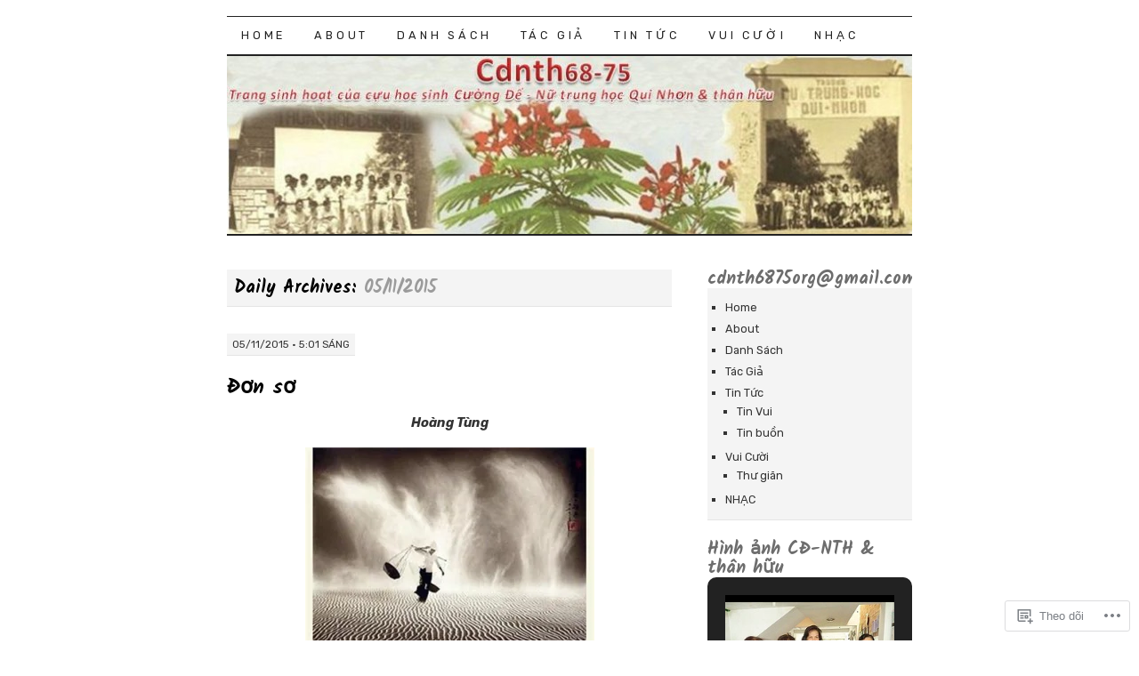

--- FILE ---
content_type: text/html; charset=UTF-8
request_url: https://cdnth6875.org/2015/11/05/
body_size: 25945
content:
<!DOCTYPE html>
<!--[if IE 7]>
<html id="ie7" lang="vi">
<![endif]-->
<!--[if (gt IE 7) | (!IE)]><!-->
<html lang="vi">
<!--<![endif]-->
<head>
<meta charset="UTF-8" />
<title>05 | Tháng Mười Một | 2015 | Cuờng Để Nữ Trung Học 68-75</title>
<link rel="profile" href="http://gmpg.org/xfn/11" />
<link rel="pingback" href="https://cdnth6875.org/xmlrpc.php" />
<script type="text/javascript">
  WebFontConfig = {"google":{"families":["Kalam:b:latin,latin-ext,vietnamese","Rubik:r,i,b,bi:latin,latin-ext,vietnamese"]},"api_url":"https:\/\/fonts-api.wp.com\/css"};
  (function() {
    var wf = document.createElement('script');
    wf.src = '/wp-content/plugins/custom-fonts/js/webfont.js';
    wf.type = 'text/javascript';
    wf.async = 'true';
    var s = document.getElementsByTagName('script')[0];
    s.parentNode.insertBefore(wf, s);
	})();
</script><style id="jetpack-custom-fonts-css">.wf-active #site-title a{font-size:32.8px;font-weight:700;font-size:11.5px;font-style:normal;font-weight:700;font-family:"Kalam",cursive}.wf-active body, .wf-active input, .wf-active textarea{font-size:14.8px;font-family:"Rubik",sans-serif}.wf-active #nav ul{font-size:12.7px}.wf-active .entry-meta{font-size:11.7px}.wf-active .wp-caption .wp-caption-text{font-size:11.7px}.wf-active .widget{font-size:12.7px}.wf-active .comment-author{font-size:18px}.wf-active .comment-meta, .wf-active .comment-meta a{font-size:12.7px}.wf-active .form-allowed-tags{font-size:12.7px}.wf-active #site-info{font-size:12.7px}.wf-active #site-generator{font-size:12.7px}@media print{.wf-active body{font-size:12.7px;font-family:"Rubik",sans-serif}}.wf-active #content-box h1, .wf-active h2, .wf-active h3, .wf-active h4, .wf-active h5, .wf-active h6, .wf-active th{font-style:normal;font-weight:700;font-family:"Kalam",cursive}.wf-active .page-title{font-size:19.7px;font-style:normal;font-weight:700}.wf-active .page-title span{font-style:normal;font-weight:700}.wf-active .entry-title{font-size:23px;font-style:normal;font-weight:700}.wf-active .entry-content h1{font-size:45.9px;font-weight:700;font-style:normal}.wf-active .entry-content h2{font-size:23px;font-style:normal;font-weight:700}.wf-active .entry-content h3{font-size:17.2px;font-style:normal;font-weight:700}.wf-active .entry-content h4{font-size:9px;font-style:normal;font-weight:700}.wf-active .entry-content h5, .wf-active .entry-content h6{font-size:9.8px;font-weight:700;font-style:normal}.wf-active .entry-content h6{font-size:8.2px;font-style:normal;font-weight:700}.wf-active .widget-title{font-size:19.7px;font-style:normal;font-weight:700}.wf-active .sidebar-list h2{font-size:19.7px;font-style:normal;font-weight:700}.wf-active #comments-title{font-size:23px;font-style:normal;font-weight:700}.wf-active #reply-title{font-size:23px;font-style:normal;font-weight:700}</style>
<meta name='robots' content='max-image-preview:large' />
<meta name="google-site-verification" content="fMFCyaXV-7-emP8ruREnXuBHa1a2eMLBfXgx10p_SnI" />

<!-- Async WordPress.com Remote Login -->
<script id="wpcom_remote_login_js">
var wpcom_remote_login_extra_auth = '';
function wpcom_remote_login_remove_dom_node_id( element_id ) {
	var dom_node = document.getElementById( element_id );
	if ( dom_node ) { dom_node.parentNode.removeChild( dom_node ); }
}
function wpcom_remote_login_remove_dom_node_classes( class_name ) {
	var dom_nodes = document.querySelectorAll( '.' + class_name );
	for ( var i = 0; i < dom_nodes.length; i++ ) {
		dom_nodes[ i ].parentNode.removeChild( dom_nodes[ i ] );
	}
}
function wpcom_remote_login_final_cleanup() {
	wpcom_remote_login_remove_dom_node_classes( "wpcom_remote_login_msg" );
	wpcom_remote_login_remove_dom_node_id( "wpcom_remote_login_key" );
	wpcom_remote_login_remove_dom_node_id( "wpcom_remote_login_validate" );
	wpcom_remote_login_remove_dom_node_id( "wpcom_remote_login_js" );
	wpcom_remote_login_remove_dom_node_id( "wpcom_request_access_iframe" );
	wpcom_remote_login_remove_dom_node_id( "wpcom_request_access_styles" );
}

// Watch for messages back from the remote login
window.addEventListener( "message", function( e ) {
	if ( e.origin === "https://r-login.wordpress.com" ) {
		var data = {};
		try {
			data = JSON.parse( e.data );
		} catch( e ) {
			wpcom_remote_login_final_cleanup();
			return;
		}

		if ( data.msg === 'LOGIN' ) {
			// Clean up the login check iframe
			wpcom_remote_login_remove_dom_node_id( "wpcom_remote_login_key" );

			var id_regex = new RegExp( /^[0-9]+$/ );
			var token_regex = new RegExp( /^.*|.*|.*$/ );
			if (
				token_regex.test( data.token )
				&& id_regex.test( data.wpcomid )
			) {
				// We have everything we need to ask for a login
				var script = document.createElement( "script" );
				script.setAttribute( "id", "wpcom_remote_login_validate" );
				script.src = '/remote-login.php?wpcom_remote_login=validate'
					+ '&wpcomid=' + data.wpcomid
					+ '&token=' + encodeURIComponent( data.token )
					+ '&host=' + window.location.protocol
					+ '//' + window.location.hostname
					+ '&postid=14791'
					+ '&is_singular=';
				document.body.appendChild( script );
			}

			return;
		}

		// Safari ITP, not logged in, so redirect
		if ( data.msg === 'LOGIN-REDIRECT' ) {
			window.location = 'https://wordpress.com/log-in?redirect_to=' + window.location.href;
			return;
		}

		// Safari ITP, storage access failed, remove the request
		if ( data.msg === 'LOGIN-REMOVE' ) {
			var css_zap = 'html { -webkit-transition: margin-top 1s; transition: margin-top 1s; } /* 9001 */ html { margin-top: 0 !important; } * html body { margin-top: 0 !important; } @media screen and ( max-width: 782px ) { html { margin-top: 0 !important; } * html body { margin-top: 0 !important; } }';
			var style_zap = document.createElement( 'style' );
			style_zap.type = 'text/css';
			style_zap.appendChild( document.createTextNode( css_zap ) );
			document.body.appendChild( style_zap );

			var e = document.getElementById( 'wpcom_request_access_iframe' );
			e.parentNode.removeChild( e );

			document.cookie = 'wordpress_com_login_access=denied; path=/; max-age=31536000';

			return;
		}

		// Safari ITP
		if ( data.msg === 'REQUEST_ACCESS' ) {
			console.log( 'request access: safari' );

			// Check ITP iframe enable/disable knob
			if ( wpcom_remote_login_extra_auth !== 'safari_itp_iframe' ) {
				return;
			}

			// If we are in a "private window" there is no ITP.
			var private_window = false;
			try {
				var opendb = window.openDatabase( null, null, null, null );
			} catch( e ) {
				private_window = true;
			}

			if ( private_window ) {
				console.log( 'private window' );
				return;
			}

			var iframe = document.createElement( 'iframe' );
			iframe.id = 'wpcom_request_access_iframe';
			iframe.setAttribute( 'scrolling', 'no' );
			iframe.setAttribute( 'sandbox', 'allow-storage-access-by-user-activation allow-scripts allow-same-origin allow-top-navigation-by-user-activation' );
			iframe.src = 'https://r-login.wordpress.com/remote-login.php?wpcom_remote_login=request_access&origin=' + encodeURIComponent( data.origin ) + '&wpcomid=' + encodeURIComponent( data.wpcomid );

			var css = 'html { -webkit-transition: margin-top 1s; transition: margin-top 1s; } /* 9001 */ html { margin-top: 46px !important; } * html body { margin-top: 46px !important; } @media screen and ( max-width: 660px ) { html { margin-top: 71px !important; } * html body { margin-top: 71px !important; } #wpcom_request_access_iframe { display: block; height: 71px !important; } } #wpcom_request_access_iframe { border: 0px; height: 46px; position: fixed; top: 0; left: 0; width: 100%; min-width: 100%; z-index: 99999; background: #23282d; } ';

			var style = document.createElement( 'style' );
			style.type = 'text/css';
			style.id = 'wpcom_request_access_styles';
			style.appendChild( document.createTextNode( css ) );
			document.body.appendChild( style );

			document.body.appendChild( iframe );
		}

		if ( data.msg === 'DONE' ) {
			wpcom_remote_login_final_cleanup();
		}
	}
}, false );

// Inject the remote login iframe after the page has had a chance to load
// more critical resources
window.addEventListener( "DOMContentLoaded", function( e ) {
	var iframe = document.createElement( "iframe" );
	iframe.style.display = "none";
	iframe.setAttribute( "scrolling", "no" );
	iframe.setAttribute( "id", "wpcom_remote_login_key" );
	iframe.src = "https://r-login.wordpress.com/remote-login.php"
		+ "?wpcom_remote_login=key"
		+ "&origin=aHR0cHM6Ly9jZG50aDY4NzUub3Jn"
		+ "&wpcomid=26537635"
		+ "&time=" + Math.floor( Date.now() / 1000 );
	document.body.appendChild( iframe );
}, false );
</script>
<link rel='dns-prefetch' href='//s0.wp.com' />
<link rel="alternate" type="application/rss+xml" title="Dòng thông tin Cuờng Để Nữ Trung Học 68-75 &raquo;" href="https://cdnth6875.org/feed/" />
<link rel="alternate" type="application/rss+xml" title="Cuờng Để Nữ Trung Học 68-75 &raquo; Dòng bình luận" href="https://cdnth6875.org/comments/feed/" />
	<script type="text/javascript">
		/* <![CDATA[ */
		function addLoadEvent(func) {
			var oldonload = window.onload;
			if (typeof window.onload != 'function') {
				window.onload = func;
			} else {
				window.onload = function () {
					oldonload();
					func();
				}
			}
		}
		/* ]]> */
	</script>
	<style id='wp-emoji-styles-inline-css'>

	img.wp-smiley, img.emoji {
		display: inline !important;
		border: none !important;
		box-shadow: none !important;
		height: 1em !important;
		width: 1em !important;
		margin: 0 0.07em !important;
		vertical-align: -0.1em !important;
		background: none !important;
		padding: 0 !important;
	}
/*# sourceURL=wp-emoji-styles-inline-css */
</style>
<link crossorigin='anonymous' rel='stylesheet' id='all-css-2-1' href='/wp-content/plugins/gutenberg-core/v22.4.2/build/styles/block-library/style.min.css?m=1769608164i&cssminify=yes' type='text/css' media='all' />
<style id='wp-block-library-inline-css'>
.has-text-align-justify {
	text-align:justify;
}
.has-text-align-justify{text-align:justify;}

/*# sourceURL=wp-block-library-inline-css */
</style><link crossorigin='anonymous' rel='stylesheet' id='all-css-0-2' href='/_static/??-eJzTLy/QzcxLzilNSS3WzyrWz01NyUxMzUnNTc0rQeEU5CRWphbp5qSmJyZX6uVm5uklFxfr6OPTDpRD5sM02efaGpoZmFkYGRuZGmQBAHPvL0Y=&cssminify=yes' type='text/css' media='all' />
<style id='global-styles-inline-css'>
:root{--wp--preset--aspect-ratio--square: 1;--wp--preset--aspect-ratio--4-3: 4/3;--wp--preset--aspect-ratio--3-4: 3/4;--wp--preset--aspect-ratio--3-2: 3/2;--wp--preset--aspect-ratio--2-3: 2/3;--wp--preset--aspect-ratio--16-9: 16/9;--wp--preset--aspect-ratio--9-16: 9/16;--wp--preset--color--black: #000000;--wp--preset--color--cyan-bluish-gray: #abb8c3;--wp--preset--color--white: #ffffff;--wp--preset--color--pale-pink: #f78da7;--wp--preset--color--vivid-red: #cf2e2e;--wp--preset--color--luminous-vivid-orange: #ff6900;--wp--preset--color--luminous-vivid-amber: #fcb900;--wp--preset--color--light-green-cyan: #7bdcb5;--wp--preset--color--vivid-green-cyan: #00d084;--wp--preset--color--pale-cyan-blue: #8ed1fc;--wp--preset--color--vivid-cyan-blue: #0693e3;--wp--preset--color--vivid-purple: #9b51e0;--wp--preset--gradient--vivid-cyan-blue-to-vivid-purple: linear-gradient(135deg,rgb(6,147,227) 0%,rgb(155,81,224) 100%);--wp--preset--gradient--light-green-cyan-to-vivid-green-cyan: linear-gradient(135deg,rgb(122,220,180) 0%,rgb(0,208,130) 100%);--wp--preset--gradient--luminous-vivid-amber-to-luminous-vivid-orange: linear-gradient(135deg,rgb(252,185,0) 0%,rgb(255,105,0) 100%);--wp--preset--gradient--luminous-vivid-orange-to-vivid-red: linear-gradient(135deg,rgb(255,105,0) 0%,rgb(207,46,46) 100%);--wp--preset--gradient--very-light-gray-to-cyan-bluish-gray: linear-gradient(135deg,rgb(238,238,238) 0%,rgb(169,184,195) 100%);--wp--preset--gradient--cool-to-warm-spectrum: linear-gradient(135deg,rgb(74,234,220) 0%,rgb(151,120,209) 20%,rgb(207,42,186) 40%,rgb(238,44,130) 60%,rgb(251,105,98) 80%,rgb(254,248,76) 100%);--wp--preset--gradient--blush-light-purple: linear-gradient(135deg,rgb(255,206,236) 0%,rgb(152,150,240) 100%);--wp--preset--gradient--blush-bordeaux: linear-gradient(135deg,rgb(254,205,165) 0%,rgb(254,45,45) 50%,rgb(107,0,62) 100%);--wp--preset--gradient--luminous-dusk: linear-gradient(135deg,rgb(255,203,112) 0%,rgb(199,81,192) 50%,rgb(65,88,208) 100%);--wp--preset--gradient--pale-ocean: linear-gradient(135deg,rgb(255,245,203) 0%,rgb(182,227,212) 50%,rgb(51,167,181) 100%);--wp--preset--gradient--electric-grass: linear-gradient(135deg,rgb(202,248,128) 0%,rgb(113,206,126) 100%);--wp--preset--gradient--midnight: linear-gradient(135deg,rgb(2,3,129) 0%,rgb(40,116,252) 100%);--wp--preset--font-size--small: 13px;--wp--preset--font-size--medium: 20px;--wp--preset--font-size--large: 36px;--wp--preset--font-size--x-large: 42px;--wp--preset--font-family--albert-sans: 'Albert Sans', sans-serif;--wp--preset--font-family--alegreya: Alegreya, serif;--wp--preset--font-family--arvo: Arvo, serif;--wp--preset--font-family--bodoni-moda: 'Bodoni Moda', serif;--wp--preset--font-family--bricolage-grotesque: 'Bricolage Grotesque', sans-serif;--wp--preset--font-family--cabin: Cabin, sans-serif;--wp--preset--font-family--chivo: Chivo, sans-serif;--wp--preset--font-family--commissioner: Commissioner, sans-serif;--wp--preset--font-family--cormorant: Cormorant, serif;--wp--preset--font-family--courier-prime: 'Courier Prime', monospace;--wp--preset--font-family--crimson-pro: 'Crimson Pro', serif;--wp--preset--font-family--dm-mono: 'DM Mono', monospace;--wp--preset--font-family--dm-sans: 'DM Sans', sans-serif;--wp--preset--font-family--dm-serif-display: 'DM Serif Display', serif;--wp--preset--font-family--domine: Domine, serif;--wp--preset--font-family--eb-garamond: 'EB Garamond', serif;--wp--preset--font-family--epilogue: Epilogue, sans-serif;--wp--preset--font-family--fahkwang: Fahkwang, sans-serif;--wp--preset--font-family--figtree: Figtree, sans-serif;--wp--preset--font-family--fira-sans: 'Fira Sans', sans-serif;--wp--preset--font-family--fjalla-one: 'Fjalla One', sans-serif;--wp--preset--font-family--fraunces: Fraunces, serif;--wp--preset--font-family--gabarito: Gabarito, system-ui;--wp--preset--font-family--ibm-plex-mono: 'IBM Plex Mono', monospace;--wp--preset--font-family--ibm-plex-sans: 'IBM Plex Sans', sans-serif;--wp--preset--font-family--ibarra-real-nova: 'Ibarra Real Nova', serif;--wp--preset--font-family--instrument-serif: 'Instrument Serif', serif;--wp--preset--font-family--inter: Inter, sans-serif;--wp--preset--font-family--josefin-sans: 'Josefin Sans', sans-serif;--wp--preset--font-family--jost: Jost, sans-serif;--wp--preset--font-family--libre-baskerville: 'Libre Baskerville', serif;--wp--preset--font-family--libre-franklin: 'Libre Franklin', sans-serif;--wp--preset--font-family--literata: Literata, serif;--wp--preset--font-family--lora: Lora, serif;--wp--preset--font-family--merriweather: Merriweather, serif;--wp--preset--font-family--montserrat: Montserrat, sans-serif;--wp--preset--font-family--newsreader: Newsreader, serif;--wp--preset--font-family--noto-sans-mono: 'Noto Sans Mono', sans-serif;--wp--preset--font-family--nunito: Nunito, sans-serif;--wp--preset--font-family--open-sans: 'Open Sans', sans-serif;--wp--preset--font-family--overpass: Overpass, sans-serif;--wp--preset--font-family--pt-serif: 'PT Serif', serif;--wp--preset--font-family--petrona: Petrona, serif;--wp--preset--font-family--piazzolla: Piazzolla, serif;--wp--preset--font-family--playfair-display: 'Playfair Display', serif;--wp--preset--font-family--plus-jakarta-sans: 'Plus Jakarta Sans', sans-serif;--wp--preset--font-family--poppins: Poppins, sans-serif;--wp--preset--font-family--raleway: Raleway, sans-serif;--wp--preset--font-family--roboto: Roboto, sans-serif;--wp--preset--font-family--roboto-slab: 'Roboto Slab', serif;--wp--preset--font-family--rubik: Rubik, sans-serif;--wp--preset--font-family--rufina: Rufina, serif;--wp--preset--font-family--sora: Sora, sans-serif;--wp--preset--font-family--source-sans-3: 'Source Sans 3', sans-serif;--wp--preset--font-family--source-serif-4: 'Source Serif 4', serif;--wp--preset--font-family--space-mono: 'Space Mono', monospace;--wp--preset--font-family--syne: Syne, sans-serif;--wp--preset--font-family--texturina: Texturina, serif;--wp--preset--font-family--urbanist: Urbanist, sans-serif;--wp--preset--font-family--work-sans: 'Work Sans', sans-serif;--wp--preset--spacing--20: 0.44rem;--wp--preset--spacing--30: 0.67rem;--wp--preset--spacing--40: 1rem;--wp--preset--spacing--50: 1.5rem;--wp--preset--spacing--60: 2.25rem;--wp--preset--spacing--70: 3.38rem;--wp--preset--spacing--80: 5.06rem;--wp--preset--shadow--natural: 6px 6px 9px rgba(0, 0, 0, 0.2);--wp--preset--shadow--deep: 12px 12px 50px rgba(0, 0, 0, 0.4);--wp--preset--shadow--sharp: 6px 6px 0px rgba(0, 0, 0, 0.2);--wp--preset--shadow--outlined: 6px 6px 0px -3px rgb(255, 255, 255), 6px 6px rgb(0, 0, 0);--wp--preset--shadow--crisp: 6px 6px 0px rgb(0, 0, 0);}:where(body) { margin: 0; }:where(.is-layout-flex){gap: 0.5em;}:where(.is-layout-grid){gap: 0.5em;}body .is-layout-flex{display: flex;}.is-layout-flex{flex-wrap: wrap;align-items: center;}.is-layout-flex > :is(*, div){margin: 0;}body .is-layout-grid{display: grid;}.is-layout-grid > :is(*, div){margin: 0;}body{padding-top: 0px;padding-right: 0px;padding-bottom: 0px;padding-left: 0px;}:root :where(.wp-element-button, .wp-block-button__link){background-color: #32373c;border-width: 0;color: #fff;font-family: inherit;font-size: inherit;font-style: inherit;font-weight: inherit;letter-spacing: inherit;line-height: inherit;padding-top: calc(0.667em + 2px);padding-right: calc(1.333em + 2px);padding-bottom: calc(0.667em + 2px);padding-left: calc(1.333em + 2px);text-decoration: none;text-transform: inherit;}.has-black-color{color: var(--wp--preset--color--black) !important;}.has-cyan-bluish-gray-color{color: var(--wp--preset--color--cyan-bluish-gray) !important;}.has-white-color{color: var(--wp--preset--color--white) !important;}.has-pale-pink-color{color: var(--wp--preset--color--pale-pink) !important;}.has-vivid-red-color{color: var(--wp--preset--color--vivid-red) !important;}.has-luminous-vivid-orange-color{color: var(--wp--preset--color--luminous-vivid-orange) !important;}.has-luminous-vivid-amber-color{color: var(--wp--preset--color--luminous-vivid-amber) !important;}.has-light-green-cyan-color{color: var(--wp--preset--color--light-green-cyan) !important;}.has-vivid-green-cyan-color{color: var(--wp--preset--color--vivid-green-cyan) !important;}.has-pale-cyan-blue-color{color: var(--wp--preset--color--pale-cyan-blue) !important;}.has-vivid-cyan-blue-color{color: var(--wp--preset--color--vivid-cyan-blue) !important;}.has-vivid-purple-color{color: var(--wp--preset--color--vivid-purple) !important;}.has-black-background-color{background-color: var(--wp--preset--color--black) !important;}.has-cyan-bluish-gray-background-color{background-color: var(--wp--preset--color--cyan-bluish-gray) !important;}.has-white-background-color{background-color: var(--wp--preset--color--white) !important;}.has-pale-pink-background-color{background-color: var(--wp--preset--color--pale-pink) !important;}.has-vivid-red-background-color{background-color: var(--wp--preset--color--vivid-red) !important;}.has-luminous-vivid-orange-background-color{background-color: var(--wp--preset--color--luminous-vivid-orange) !important;}.has-luminous-vivid-amber-background-color{background-color: var(--wp--preset--color--luminous-vivid-amber) !important;}.has-light-green-cyan-background-color{background-color: var(--wp--preset--color--light-green-cyan) !important;}.has-vivid-green-cyan-background-color{background-color: var(--wp--preset--color--vivid-green-cyan) !important;}.has-pale-cyan-blue-background-color{background-color: var(--wp--preset--color--pale-cyan-blue) !important;}.has-vivid-cyan-blue-background-color{background-color: var(--wp--preset--color--vivid-cyan-blue) !important;}.has-vivid-purple-background-color{background-color: var(--wp--preset--color--vivid-purple) !important;}.has-black-border-color{border-color: var(--wp--preset--color--black) !important;}.has-cyan-bluish-gray-border-color{border-color: var(--wp--preset--color--cyan-bluish-gray) !important;}.has-white-border-color{border-color: var(--wp--preset--color--white) !important;}.has-pale-pink-border-color{border-color: var(--wp--preset--color--pale-pink) !important;}.has-vivid-red-border-color{border-color: var(--wp--preset--color--vivid-red) !important;}.has-luminous-vivid-orange-border-color{border-color: var(--wp--preset--color--luminous-vivid-orange) !important;}.has-luminous-vivid-amber-border-color{border-color: var(--wp--preset--color--luminous-vivid-amber) !important;}.has-light-green-cyan-border-color{border-color: var(--wp--preset--color--light-green-cyan) !important;}.has-vivid-green-cyan-border-color{border-color: var(--wp--preset--color--vivid-green-cyan) !important;}.has-pale-cyan-blue-border-color{border-color: var(--wp--preset--color--pale-cyan-blue) !important;}.has-vivid-cyan-blue-border-color{border-color: var(--wp--preset--color--vivid-cyan-blue) !important;}.has-vivid-purple-border-color{border-color: var(--wp--preset--color--vivid-purple) !important;}.has-vivid-cyan-blue-to-vivid-purple-gradient-background{background: var(--wp--preset--gradient--vivid-cyan-blue-to-vivid-purple) !important;}.has-light-green-cyan-to-vivid-green-cyan-gradient-background{background: var(--wp--preset--gradient--light-green-cyan-to-vivid-green-cyan) !important;}.has-luminous-vivid-amber-to-luminous-vivid-orange-gradient-background{background: var(--wp--preset--gradient--luminous-vivid-amber-to-luminous-vivid-orange) !important;}.has-luminous-vivid-orange-to-vivid-red-gradient-background{background: var(--wp--preset--gradient--luminous-vivid-orange-to-vivid-red) !important;}.has-very-light-gray-to-cyan-bluish-gray-gradient-background{background: var(--wp--preset--gradient--very-light-gray-to-cyan-bluish-gray) !important;}.has-cool-to-warm-spectrum-gradient-background{background: var(--wp--preset--gradient--cool-to-warm-spectrum) !important;}.has-blush-light-purple-gradient-background{background: var(--wp--preset--gradient--blush-light-purple) !important;}.has-blush-bordeaux-gradient-background{background: var(--wp--preset--gradient--blush-bordeaux) !important;}.has-luminous-dusk-gradient-background{background: var(--wp--preset--gradient--luminous-dusk) !important;}.has-pale-ocean-gradient-background{background: var(--wp--preset--gradient--pale-ocean) !important;}.has-electric-grass-gradient-background{background: var(--wp--preset--gradient--electric-grass) !important;}.has-midnight-gradient-background{background: var(--wp--preset--gradient--midnight) !important;}.has-small-font-size{font-size: var(--wp--preset--font-size--small) !important;}.has-medium-font-size{font-size: var(--wp--preset--font-size--medium) !important;}.has-large-font-size{font-size: var(--wp--preset--font-size--large) !important;}.has-x-large-font-size{font-size: var(--wp--preset--font-size--x-large) !important;}.has-albert-sans-font-family{font-family: var(--wp--preset--font-family--albert-sans) !important;}.has-alegreya-font-family{font-family: var(--wp--preset--font-family--alegreya) !important;}.has-arvo-font-family{font-family: var(--wp--preset--font-family--arvo) !important;}.has-bodoni-moda-font-family{font-family: var(--wp--preset--font-family--bodoni-moda) !important;}.has-bricolage-grotesque-font-family{font-family: var(--wp--preset--font-family--bricolage-grotesque) !important;}.has-cabin-font-family{font-family: var(--wp--preset--font-family--cabin) !important;}.has-chivo-font-family{font-family: var(--wp--preset--font-family--chivo) !important;}.has-commissioner-font-family{font-family: var(--wp--preset--font-family--commissioner) !important;}.has-cormorant-font-family{font-family: var(--wp--preset--font-family--cormorant) !important;}.has-courier-prime-font-family{font-family: var(--wp--preset--font-family--courier-prime) !important;}.has-crimson-pro-font-family{font-family: var(--wp--preset--font-family--crimson-pro) !important;}.has-dm-mono-font-family{font-family: var(--wp--preset--font-family--dm-mono) !important;}.has-dm-sans-font-family{font-family: var(--wp--preset--font-family--dm-sans) !important;}.has-dm-serif-display-font-family{font-family: var(--wp--preset--font-family--dm-serif-display) !important;}.has-domine-font-family{font-family: var(--wp--preset--font-family--domine) !important;}.has-eb-garamond-font-family{font-family: var(--wp--preset--font-family--eb-garamond) !important;}.has-epilogue-font-family{font-family: var(--wp--preset--font-family--epilogue) !important;}.has-fahkwang-font-family{font-family: var(--wp--preset--font-family--fahkwang) !important;}.has-figtree-font-family{font-family: var(--wp--preset--font-family--figtree) !important;}.has-fira-sans-font-family{font-family: var(--wp--preset--font-family--fira-sans) !important;}.has-fjalla-one-font-family{font-family: var(--wp--preset--font-family--fjalla-one) !important;}.has-fraunces-font-family{font-family: var(--wp--preset--font-family--fraunces) !important;}.has-gabarito-font-family{font-family: var(--wp--preset--font-family--gabarito) !important;}.has-ibm-plex-mono-font-family{font-family: var(--wp--preset--font-family--ibm-plex-mono) !important;}.has-ibm-plex-sans-font-family{font-family: var(--wp--preset--font-family--ibm-plex-sans) !important;}.has-ibarra-real-nova-font-family{font-family: var(--wp--preset--font-family--ibarra-real-nova) !important;}.has-instrument-serif-font-family{font-family: var(--wp--preset--font-family--instrument-serif) !important;}.has-inter-font-family{font-family: var(--wp--preset--font-family--inter) !important;}.has-josefin-sans-font-family{font-family: var(--wp--preset--font-family--josefin-sans) !important;}.has-jost-font-family{font-family: var(--wp--preset--font-family--jost) !important;}.has-libre-baskerville-font-family{font-family: var(--wp--preset--font-family--libre-baskerville) !important;}.has-libre-franklin-font-family{font-family: var(--wp--preset--font-family--libre-franklin) !important;}.has-literata-font-family{font-family: var(--wp--preset--font-family--literata) !important;}.has-lora-font-family{font-family: var(--wp--preset--font-family--lora) !important;}.has-merriweather-font-family{font-family: var(--wp--preset--font-family--merriweather) !important;}.has-montserrat-font-family{font-family: var(--wp--preset--font-family--montserrat) !important;}.has-newsreader-font-family{font-family: var(--wp--preset--font-family--newsreader) !important;}.has-noto-sans-mono-font-family{font-family: var(--wp--preset--font-family--noto-sans-mono) !important;}.has-nunito-font-family{font-family: var(--wp--preset--font-family--nunito) !important;}.has-open-sans-font-family{font-family: var(--wp--preset--font-family--open-sans) !important;}.has-overpass-font-family{font-family: var(--wp--preset--font-family--overpass) !important;}.has-pt-serif-font-family{font-family: var(--wp--preset--font-family--pt-serif) !important;}.has-petrona-font-family{font-family: var(--wp--preset--font-family--petrona) !important;}.has-piazzolla-font-family{font-family: var(--wp--preset--font-family--piazzolla) !important;}.has-playfair-display-font-family{font-family: var(--wp--preset--font-family--playfair-display) !important;}.has-plus-jakarta-sans-font-family{font-family: var(--wp--preset--font-family--plus-jakarta-sans) !important;}.has-poppins-font-family{font-family: var(--wp--preset--font-family--poppins) !important;}.has-raleway-font-family{font-family: var(--wp--preset--font-family--raleway) !important;}.has-roboto-font-family{font-family: var(--wp--preset--font-family--roboto) !important;}.has-roboto-slab-font-family{font-family: var(--wp--preset--font-family--roboto-slab) !important;}.has-rubik-font-family{font-family: var(--wp--preset--font-family--rubik) !important;}.has-rufina-font-family{font-family: var(--wp--preset--font-family--rufina) !important;}.has-sora-font-family{font-family: var(--wp--preset--font-family--sora) !important;}.has-source-sans-3-font-family{font-family: var(--wp--preset--font-family--source-sans-3) !important;}.has-source-serif-4-font-family{font-family: var(--wp--preset--font-family--source-serif-4) !important;}.has-space-mono-font-family{font-family: var(--wp--preset--font-family--space-mono) !important;}.has-syne-font-family{font-family: var(--wp--preset--font-family--syne) !important;}.has-texturina-font-family{font-family: var(--wp--preset--font-family--texturina) !important;}.has-urbanist-font-family{font-family: var(--wp--preset--font-family--urbanist) !important;}.has-work-sans-font-family{font-family: var(--wp--preset--font-family--work-sans) !important;}
/*# sourceURL=global-styles-inline-css */
</style>

<style id='classic-theme-styles-inline-css'>
.wp-block-button__link{background-color:#32373c;border-radius:9999px;box-shadow:none;color:#fff;font-size:1.125em;padding:calc(.667em + 2px) calc(1.333em + 2px);text-decoration:none}.wp-block-file__button{background:#32373c;color:#fff}.wp-block-accordion-heading{margin:0}.wp-block-accordion-heading__toggle{background-color:inherit!important;color:inherit!important}.wp-block-accordion-heading__toggle:not(:focus-visible){outline:none}.wp-block-accordion-heading__toggle:focus,.wp-block-accordion-heading__toggle:hover{background-color:inherit!important;border:none;box-shadow:none;color:inherit;padding:var(--wp--preset--spacing--20,1em) 0;text-decoration:none}.wp-block-accordion-heading__toggle:focus-visible{outline:auto;outline-offset:0}
/*# sourceURL=/wp-content/plugins/gutenberg-core/v22.4.2/build/styles/block-library/classic.min.css */
</style>
<link crossorigin='anonymous' rel='stylesheet' id='all-css-4-1' href='/_static/??-eJyFj10KwkAMhC9kGtYWrQ/iWbrbWFf3j83W4u1NEbQi1JeQDPMNGZwSmBgKhYLJjYMNjCZqF82NcVuptlLA1idHkOleNdhbLm8HcHk4qgzzBhdBfoRPVibRferK7PDU244cebGtYVMSBrROmZhBprejh3IRkH+4l4xp1JisMzlO+PevTNJgkHVAcS3ONWigCNK7KzaGrwPOrrN5Rk/+qPaN2h3qum6vT2dzgcg=&cssminify=yes' type='text/css' media='all' />
<style id='jetpack-global-styles-frontend-style-inline-css'>
:root { --font-headings: unset; --font-base: unset; --font-headings-default: -apple-system,BlinkMacSystemFont,"Segoe UI",Roboto,Oxygen-Sans,Ubuntu,Cantarell,"Helvetica Neue",sans-serif; --font-base-default: -apple-system,BlinkMacSystemFont,"Segoe UI",Roboto,Oxygen-Sans,Ubuntu,Cantarell,"Helvetica Neue",sans-serif;}
/*# sourceURL=jetpack-global-styles-frontend-style-inline-css */
</style>
<link crossorigin='anonymous' rel='stylesheet' id='all-css-6-1' href='/wp-content/themes/h4/global.css?m=1420737423i&cssminify=yes' type='text/css' media='all' />
<script type="text/javascript" id="wpcom-actionbar-placeholder-js-extra">
/* <![CDATA[ */
var actionbardata = {"siteID":"26537635","postID":"0","siteURL":"https://cdnth6875.org","xhrURL":"https://cdnth6875.org/wp-admin/admin-ajax.php","nonce":"568a300120","isLoggedIn":"","statusMessage":"","subsEmailDefault":"instantly","proxyScriptUrl":"https://s0.wp.com/wp-content/js/wpcom-proxy-request.js?m=1513050504i&amp;ver=20211021","i18n":{"followedText":"C\u00e1c b\u00e0i vi\u1ebft m\u1edbi t\u1eeb trang web n\u00e0y gi\u1edd s\u1ebd xu\u1ea5t hi\u1ec7n trong \u003Ca href=\"https://wordpress.com/reader\"\u003EReader\u003C/a\u003E c\u1ee7a b\u1ea1n","foldBar":"\u1ea8n menu","unfoldBar":"Hi\u1ec7n menu","shortLinkCopied":"Li\u00ean k\u1ebft ng\u1eafn \u0111\u00e3 \u0111\u01b0\u1ee3c sao ch\u00e9p v\u00e0o clipboard."}};
//# sourceURL=wpcom-actionbar-placeholder-js-extra
/* ]]> */
</script>
<script type="text/javascript" id="jetpack-mu-wpcom-settings-js-before">
/* <![CDATA[ */
var JETPACK_MU_WPCOM_SETTINGS = {"assetsUrl":"https://s0.wp.com/wp-content/mu-plugins/jetpack-mu-wpcom-plugin/sun/jetpack_vendor/automattic/jetpack-mu-wpcom/src/build/"};
//# sourceURL=jetpack-mu-wpcom-settings-js-before
/* ]]> */
</script>
<script crossorigin='anonymous' type='text/javascript'  src='/wp-content/js/rlt-proxy.js?m=1720530689i'></script>
<script type="text/javascript" id="rlt-proxy-js-after">
/* <![CDATA[ */
	rltInitialize( {"token":null,"iframeOrigins":["https:\/\/widgets.wp.com"]} );
//# sourceURL=rlt-proxy-js-after
/* ]]> */
</script>
<link rel="EditURI" type="application/rsd+xml" title="RSD" href="https://genhrang.wordpress.com/xmlrpc.php?rsd" />
<meta name="generator" content="WordPress.com" />

<!-- Jetpack Open Graph Tags -->
<meta property="og:type" content="website" />
<meta property="og:title" content="05/11/2015 &#8211; Cuờng Để Nữ Trung Học 68-75" />
<meta property="og:site_name" content="Cuờng Để Nữ Trung Học 68-75" />
<meta property="og:image" content="https://secure.gravatar.com/blavatar/22c183a05901b89679512a54028d3a2e251506a83dae63b5a3d3847a528fe606?s=200&#038;ts=1769913039" />
<meta property="og:image:width" content="200" />
<meta property="og:image:height" content="200" />
<meta property="og:image:alt" content="" />
<meta property="og:locale" content="vi_VN" />

<!-- End Jetpack Open Graph Tags -->
<link rel="shortcut icon" type="image/x-icon" href="https://secure.gravatar.com/blavatar/22c183a05901b89679512a54028d3a2e251506a83dae63b5a3d3847a528fe606?s=32" sizes="16x16" />
<link rel="icon" type="image/x-icon" href="https://secure.gravatar.com/blavatar/22c183a05901b89679512a54028d3a2e251506a83dae63b5a3d3847a528fe606?s=32" sizes="16x16" />
<link rel="apple-touch-icon" href="https://secure.gravatar.com/blavatar/22c183a05901b89679512a54028d3a2e251506a83dae63b5a3d3847a528fe606?s=114" />
<link rel='openid.server' href='https://cdnth6875.org/?openidserver=1' />
<link rel='openid.delegate' href='https://cdnth6875.org/' />
<link rel="search" type="application/opensearchdescription+xml" href="https://cdnth6875.org/osd.xml" title="Cuờng Để Nữ Trung Học 68-75" />
<link rel="search" type="application/opensearchdescription+xml" href="https://s1.wp.com/opensearch.xml" title="WordPress.com" />
<meta name="theme-color" content="#FFFFFF" />
<style type="text/css">.recentcomments a{display:inline !important;padding:0 !important;margin:0 !important;}</style>		<style type="text/css">
			.recentcomments a {
				display: inline !important;
				padding: 0 !important;
				margin: 0 !important;
			}

			table.recentcommentsavatartop img.avatar, table.recentcommentsavatarend img.avatar {
				border: 0px;
				margin: 0;
			}

			table.recentcommentsavatartop a, table.recentcommentsavatarend a {
				border: 0px !important;
				background-color: transparent !important;
			}

			td.recentcommentsavatarend, td.recentcommentsavatartop {
				padding: 0px 0px 1px 0px;
				margin: 0px;
			}

			td.recentcommentstextend {
				border: none !important;
				padding: 0px 0px 2px 10px;
			}

			.rtl td.recentcommentstextend {
				padding: 0px 10px 2px 0px;
			}

			td.recentcommentstexttop {
				border: none;
				padding: 0px 0px 0px 10px;
			}

			.rtl td.recentcommentstexttop {
				padding: 0px 10px 0px 0px;
			}
		</style>
		<meta name="description" content="1 bài viết được xuất bản bởi cdnth6875 vào November 5, 2015" />
	<style type="text/css">
			#site-title {
			position: absolute;
			clip: rect(1px 1px 1px 1px); /* IE6, IE7 */
			clip: rect(1px, 1px, 1px, 1px);
		}
		#nav {
			margin-top: 18px;
		}
		</style>
	<style type="text/css" id="custom-background-css">
body.custom-background { background-color: #FFFFFF; }
</style>
	<style type="text/css" id="custom-colors-css">body, .infinite-scroll .infinite-loader { color: #333333;}
.entry-content h3, #wrapper .sticky .entry-content h3 { color: #333333;}
blockquote { color: #333333;}
#wrapper .sticky .entry-content,#wrapper .entry-meta,#wrapper .entry-links,#wrapper .widget ul,#wrapper .entry-meta a,#wrapper .entry-links a, #wrapper .widget ul a, .entry-meta a, .page-link a:link, .page-link a:visited { color: #333333;}
body #wrapper, #wrapper .infinite-scroll .infinite-loader { color: #333333;}
#wrapper .entry-content h3 { color: #333333;}
#wrapper .page-link a:link, #wrapper .page-link a:visited { color: #333333;}
#nav a { color: #222222;}
#wrapper #nav a { color: #222222;}
#wrapper #nav ul ul a { color: #919191;}
.sidebar-list h2 { color: #6D6D6D;}
#nav .current_page_item a, #nav li:hover > a, #nav ul ul *:hover > a { color: #636363;}
#wrapper #nav .current_page_item a, #wrapper #nav li:hover > a, #wrapper #nav ul ul *:hover > a { color: #636363;}
.entry-title a { color: #000000;}
.page-link, .page-title, #site-title a { color: #000000;}
#wrapper .entry-title a { color: #000000;}
#wrapper .page-link, #wrapper #site-title a { color: #000000;}
body, .sticky .page-link a { background-color: #FFFFFF;}
.sticky .entry-content, .entry-links, .widget ul, blockquote, .page-title, .entry-meta, #infinite-handle span { background-color: #F4F4F4;}
.sticky .entry-content, .entry-links, .widget ul, blockquote, .page-title, .entry-meta, .sticky .page-link a { border-bottom-color: #E5E5E5;}
#infinite-handle span { border-color: #E5E5E5;}
.widget-title, .page-title span { color: #9B9B9B;}
#wrapper .widget-title { color: #6D6D6D;}
.sticky .entry-links { border-top-color: #FFFFFF;}
#nav .current_page_item a, #nav li:hover > a, #nav ul ul *:hover > a { background-color: #EEEEEE;}
a, #infinite-handle span, #wrapper .page-title a { color: #0075A8;}
a:hover, a:focus, a:active, #infinite-handle span:hover { bg: #00B4FF;}
#wrapper a, #wrapper #infinite-handle span { color: #0075A8;}
#wrapper a:hover, #wrapper a:focus, #wrapper a:active, #wrapper #infinite-handle span:hover { #ffffff: #00B4FF;}
</style>
<link crossorigin='anonymous' rel='stylesheet' id='all-css-0-3' href='/_static/??-eJydjEsOwjAMRC9EsPiUigXiKKi4Fk3rxFEcK9enlWjXqLt5M6MHNTmUWCgWCOYS28dHhZFK6nD6MahFePmI8GbBSUGrT5SPqHqAvwVBemNSwC6LKfH2WYudPh0kF5R+UeuM7Oc4SHXbsIif4XFqm8u5vd+uzfgFwkVdJw==&cssminify=yes' type='text/css' media='all' />
</head>

<body class="archive date custom-background wp-theme-pubpilcrow customizer-styles-applied two-column content-sidebar color-light jetpack-reblog-enabled">
<div id="wrapper"><div id="container" class="hfeed">
	<div id="page" class="blog">
		<div id="header">
						<div id="site-title">
				<span>
					<a href="https://cdnth6875.org/" title="Cuờng Để Nữ Trung Học 68-75" rel="home">Cuờng Để Nữ Trung Học 68-75</a>
				</span>
			</div>

			<div id="nav" role="navigation">
			  				<div class="skip-link screen-reader-text"><a href="#content" title="Bỏ qua nội dung">Bỏ qua nội dung</a></div>
								<div class="menu-header"><ul id="menu-test-menu" class="menu"><li id="menu-item-3933" class="menu-item menu-item-type-custom menu-item-object-custom menu-item-home menu-item-3933"><a href="https://cdnth6875.org/" title="Trang chủ">Home</a></li>
<li id="menu-item-3934" class="menu-item menu-item-type-post_type menu-item-object-page menu-item-3934"><a href="https://cdnth6875.org/noi-ve/" title="Nói Về">About</a></li>
<li id="menu-item-3935" class="menu-item menu-item-type-post_type menu-item-object-page menu-item-3935"><a href="https://cdnth6875.org/list/" title="List">Danh Sách</a></li>
<li id="menu-item-3936" class="menu-item menu-item-type-post_type menu-item-object-page menu-item-3936"><a href="https://cdnth6875.org/author/" title="Author">Tác Giả</a></li>
<li id="menu-item-3937" class="menu-item menu-item-type-post_type menu-item-object-page menu-item-has-children menu-item-3937"><a href="https://cdnth6875.org/news/">Tin Tức</a>
<ul class="sub-menu">
	<li id="menu-item-4292" class="menu-item menu-item-type-taxonomy menu-item-object-category menu-item-4292"><a href="https://cdnth6875.org/category/tin-vui/">Tin Vui</a></li>
	<li id="menu-item-4290" class="menu-item menu-item-type-taxonomy menu-item-object-category menu-item-4290"><a href="https://cdnth6875.org/category/tin-buon/">Tin buồn</a></li>
</ul>
</li>
<li id="menu-item-3938" class="menu-item menu-item-type-post_type menu-item-object-page menu-item-has-children menu-item-3938"><a href="https://cdnth6875.org/jokes/">Vui Cười</a>
<ul class="sub-menu">
	<li id="menu-item-4286" class="menu-item menu-item-type-taxonomy menu-item-object-category menu-item-4286"><a href="https://cdnth6875.org/category/thu-gian/">Thư giãn</a></li>
</ul>
</li>
<li id="menu-item-18928" class="menu-item menu-item-type-post_type menu-item-object-page menu-item-18928"><a href="https://cdnth6875.org/nhac-2/">NHẠC</a></li>
</ul></div>			</div><!-- #nav -->

			<div id="pic">
				<a href="https://cdnth6875.org/" rel="home">
										<img src="https://cdnth6875.org/wp-content/uploads/2013/03/cropped-banner_13.jpg" width="770" height="200" alt="" />
								</a>
			</div><!-- #pic -->
		</div><!-- #header -->

		<div id="content-box">

<div id="content-container">
	<div id="content" role="main">

		
		<h1 class="page-title archive-head">
			Daily Archives: <span>05/11/2015</span>		</h1>

		
<div id="post-14791" class="post-14791 post type-post status-publish format-standard hentry category-hoang-tung category-tac-gia category-tho">
	<div class="entry-meta">

		05/11/2015 &middot; 5:01 sáng	</div><!-- .entry-meta -->

	<h2 class="entry-title"><a href="https://cdnth6875.org/2015/11/05/don-so/" rel="bookmark">Đơn sơ</a></h2>	<div class="entry entry-content">
		<p style="text-align:center;"><em><strong>Hoàng Tùng</strong></em></p>
<p style="text-align:center;"><a href="https://cdnth6875.org/wp-content/uploads/2015/11/ne1bab7ng-gc3a1nh.jpg"><img data-attachment-id="14794" data-permalink="https://cdnth6875.org/2015/11/05/don-so/nang-ganh/" data-orig-file="https://cdnth6875.org/wp-content/uploads/2015/11/ne1bab7ng-gc3a1nh.jpg" data-orig-size="400,300" data-comments-opened="1" data-image-meta="{&quot;aperture&quot;:&quot;0&quot;,&quot;credit&quot;:&quot;&quot;,&quot;camera&quot;:&quot;&quot;,&quot;caption&quot;:&quot;&quot;,&quot;created_timestamp&quot;:&quot;0&quot;,&quot;copyright&quot;:&quot;&quot;,&quot;focal_length&quot;:&quot;0&quot;,&quot;iso&quot;:&quot;0&quot;,&quot;shutter_speed&quot;:&quot;0&quot;,&quot;title&quot;:&quot;&quot;,&quot;orientation&quot;:&quot;0&quot;}" data-image-title="nặng gánh" data-image-description="" data-image-caption="" data-medium-file="https://cdnth6875.org/wp-content/uploads/2015/11/ne1bab7ng-gc3a1nh.jpg?w=300" data-large-file="https://cdnth6875.org/wp-content/uploads/2015/11/ne1bab7ng-gc3a1nh.jpg?w=400" class="alignnone wp-image-14794" src="https://cdnth6875.org/wp-content/uploads/2015/11/ne1bab7ng-gc3a1nh.jpg?w=325&#038;h=244" alt="nặng gánh" width="325" height="244" srcset="https://cdnth6875.org/wp-content/uploads/2015/11/ne1bab7ng-gc3a1nh.jpg?w=325&amp;h=244 325w, https://cdnth6875.org/wp-content/uploads/2015/11/ne1bab7ng-gc3a1nh.jpg?w=150&amp;h=113 150w, https://cdnth6875.org/wp-content/uploads/2015/11/ne1bab7ng-gc3a1nh.jpg?w=300&amp;h=225 300w, https://cdnth6875.org/wp-content/uploads/2015/11/ne1bab7ng-gc3a1nh.jpg 400w" sizes="(max-width: 325px) 100vw, 325px" /></a></p>
<p style="padding-left:120px;">Một vùng cát trắng quê hương<br />
Ngô khoai hai bửa là thường ai ơi<br />
Ta cuốc mảnh đất cho tơi<br />
Mồ hôi tắm mát, tay rời rả đau</p>
<p style="padding-left:120px;">Ta ăn lót dạ cho mau<br />
Ra vườn trồng chuối, ngắm màu xanh non<br />
Con gà mái chạy lon ton<br />
Tìm sâu đào bới cho con no lòng</p>
<p style="padding-left:120px;">Em đi chợ sớm thong dong<br />
Đôi vai nặng gánh tơ lòng chồng con<br />
Em- Ta dời bể lấp non<br />
Cơm rau ngày tháng cho con nên người</p>
<p style="padding-left:120px;">Đất khô ta tưới cho tươi<br />
Cho cây cho lá cùng cười với ta<br />
Chiều chiều con thả diều xa<br />
Gởi bao mộng ước ngân nga sáo diều</p>
<p style="padding-left:30px;"><em>(Viết thay cho Vợ)</em></p>
			</div><!-- .entry-content -->
	
	<div class="entry-links">
		<p class="comment-number"><a href="https://cdnth6875.org/2015/11/05/don-so/#comments">44 bình luận</a></p>

					<p class="entry-categories tagged">Filed under <a href="https://cdnth6875.org/category/tac-gia/hoang-tung/" rel="category tag">Hoàng Tùng</a>, <a href="https://cdnth6875.org/category/tac-gia/" rel="category tag">Tác Giả</a>, <a href="https://cdnth6875.org/category/tho/" rel="category tag">Thơ</a></p>
			<p class="entry-tags tagged"></p>
			</div><!-- .entry-links -->

</div><!-- #post-## -->



	</div><!-- #content -->
</div><!-- #content-container -->


	<div id="sidebar" class="widget-area" role="complementary">
				<ul class="xoxo sidebar-list">

			<li id="nav_menu-4" class="widget widget_nav_menu"><h3 class="widget-title">cdnth6875org@gmail.com</h3><div class="menu-test-menu-container"><ul id="menu-test-menu-1" class="menu"><li class="menu-item menu-item-type-custom menu-item-object-custom menu-item-home menu-item-3933"><a href="https://cdnth6875.org/" title="Trang chủ">Home</a></li>
<li class="menu-item menu-item-type-post_type menu-item-object-page menu-item-3934"><a href="https://cdnth6875.org/noi-ve/" title="Nói Về">About</a></li>
<li class="menu-item menu-item-type-post_type menu-item-object-page menu-item-3935"><a href="https://cdnth6875.org/list/" title="List">Danh Sách</a></li>
<li class="menu-item menu-item-type-post_type menu-item-object-page menu-item-3936"><a href="https://cdnth6875.org/author/" title="Author">Tác Giả</a></li>
<li class="menu-item menu-item-type-post_type menu-item-object-page menu-item-has-children menu-item-3937"><a href="https://cdnth6875.org/news/">Tin Tức</a>
<ul class="sub-menu">
	<li class="menu-item menu-item-type-taxonomy menu-item-object-category menu-item-4292"><a href="https://cdnth6875.org/category/tin-vui/">Tin Vui</a></li>
	<li class="menu-item menu-item-type-taxonomy menu-item-object-category menu-item-4290"><a href="https://cdnth6875.org/category/tin-buon/">Tin buồn</a></li>
</ul>
</li>
<li class="menu-item menu-item-type-post_type menu-item-object-page menu-item-has-children menu-item-3938"><a href="https://cdnth6875.org/jokes/">Vui Cười</a>
<ul class="sub-menu">
	<li class="menu-item menu-item-type-taxonomy menu-item-object-category menu-item-4286"><a href="https://cdnth6875.org/category/thu-gian/">Thư giãn</a></li>
</ul>
</li>
<li class="menu-item menu-item-type-post_type menu-item-object-page menu-item-18928"><a href="https://cdnth6875.org/nhac-2/">NHẠC</a></li>
</ul></div></li><li id="media_gallery-2" class="widget widget_media_gallery"><h3 class="widget-title">Hình ảnh CĐ-NTH &#038; thân hữu</h3><p class="jetpack-slideshow-noscript robots-nocontent">Trình chiếu này yêu cầu JavaScript.</p><div id="gallery-14791-1-slideshow" class="jetpack-slideshow-window jetpack-slideshow jetpack-slideshow-black" data-trans="fade" data-autostart="1" data-gallery="[{&quot;src&quot;:&quot;https:\/\/cdnth6875.org\/wp-content\/uploads\/2013\/07\/2.jpg?w=240&quot;,&quot;id&quot;:&quot;3969&quot;,&quot;title&quot;:&quot;2&quot;,&quot;alt&quot;:&quot;&quot;,&quot;caption&quot;:&quot;&quot;,&quot;itemprop&quot;:&quot;image&quot;},{&quot;src&quot;:&quot;https:\/\/cdnth6875.org\/wp-content\/uploads\/2013\/07\/6a.jpg?w=500&quot;,&quot;id&quot;:&quot;3997&quot;,&quot;title&quot;:&quot;6a&quot;,&quot;alt&quot;:&quot;&quot;,&quot;caption&quot;:&quot;&quot;,&quot;itemprop&quot;:&quot;image&quot;},{&quot;src&quot;:&quot;https:\/\/cdnth6875.org\/wp-content\/uploads\/2013\/07\/2b1.jpg?w=500&quot;,&quot;id&quot;:&quot;4043&quot;,&quot;title&quot;:&quot;2b&quot;,&quot;alt&quot;:&quot;&quot;,&quot;caption&quot;:&quot;&quot;,&quot;itemprop&quot;:&quot;image&quot;},{&quot;src&quot;:&quot;https:\/\/cdnth6875.org\/wp-content\/uploads\/2013\/07\/4b1.jpg?w=500&quot;,&quot;id&quot;:&quot;4045&quot;,&quot;title&quot;:&quot;4b&quot;,&quot;alt&quot;:&quot;&quot;,&quot;caption&quot;:&quot;&quot;,&quot;itemprop&quot;:&quot;image&quot;},{&quot;src&quot;:&quot;https:\/\/cdnth6875.org\/wp-content\/uploads\/2013\/07\/19a.jpg?w=500&quot;,&quot;id&quot;:&quot;4010&quot;,&quot;title&quot;:&quot;19a&quot;,&quot;alt&quot;:&quot;&quot;,&quot;caption&quot;:&quot;&quot;,&quot;itemprop&quot;:&quot;image&quot;},{&quot;src&quot;:&quot;https:\/\/cdnth6875.org\/wp-content\/uploads\/2013\/07\/1a.jpg?w=500&quot;,&quot;id&quot;:&quot;3992&quot;,&quot;title&quot;:&quot;1a&quot;,&quot;alt&quot;:&quot;&quot;,&quot;caption&quot;:&quot;&quot;,&quot;itemprop&quot;:&quot;image&quot;},{&quot;src&quot;:&quot;https:\/\/cdnth6875.org\/wp-content\/uploads\/2013\/07\/15a.jpg?w=500&quot;,&quot;id&quot;:&quot;4006&quot;,&quot;title&quot;:&quot;15a&quot;,&quot;alt&quot;:&quot;&quot;,&quot;caption&quot;:&quot;&quot;,&quot;itemprop&quot;:&quot;image&quot;},{&quot;src&quot;:&quot;https:\/\/cdnth6875.org\/wp-content\/uploads\/2013\/07\/3b.jpg?w=500&quot;,&quot;id&quot;:&quot;4031&quot;,&quot;title&quot;:&quot;3b&quot;,&quot;alt&quot;:&quot;&quot;,&quot;caption&quot;:&quot;&quot;,&quot;itemprop&quot;:&quot;image&quot;},{&quot;src&quot;:&quot;https:\/\/cdnth6875.org\/wp-content\/uploads\/2013\/07\/16a.jpg?w=500&quot;,&quot;id&quot;:&quot;4007&quot;,&quot;title&quot;:&quot;16a&quot;,&quot;alt&quot;:&quot;&quot;,&quot;caption&quot;:&quot;&quot;,&quot;itemprop&quot;:&quot;image&quot;},{&quot;src&quot;:&quot;https:\/\/cdnth6875.org\/wp-content\/uploads\/2013\/07\/13.jpg?w=240&quot;,&quot;id&quot;:&quot;3980&quot;,&quot;title&quot;:&quot;13&quot;,&quot;alt&quot;:&quot;&quot;,&quot;caption&quot;:&quot;&quot;,&quot;itemprop&quot;:&quot;image&quot;},{&quot;src&quot;:&quot;https:\/\/cdnth6875.org\/wp-content\/uploads\/2013\/07\/6.jpg?w=240&quot;,&quot;id&quot;:&quot;3973&quot;,&quot;title&quot;:&quot;6&quot;,&quot;alt&quot;:&quot;&quot;,&quot;caption&quot;:&quot;&quot;,&quot;itemprop&quot;:&quot;image&quot;},{&quot;src&quot;:&quot;https:\/\/cdnth6875.org\/wp-content\/uploads\/2013\/07\/11.jpg?w=240&quot;,&quot;id&quot;:&quot;3978&quot;,&quot;title&quot;:&quot;11&quot;,&quot;alt&quot;:&quot;&quot;,&quot;caption&quot;:&quot;&quot;,&quot;itemprop&quot;:&quot;image&quot;},{&quot;src&quot;:&quot;https:\/\/cdnth6875.org\/wp-content\/uploads\/2013\/07\/19.jpg?w=240&quot;,&quot;id&quot;:&quot;3986&quot;,&quot;title&quot;:&quot;19&quot;,&quot;alt&quot;:&quot;&quot;,&quot;caption&quot;:&quot;&quot;,&quot;itemprop&quot;:&quot;image&quot;},{&quot;src&quot;:&quot;https:\/\/cdnth6875.org\/wp-content\/uploads\/2013\/07\/10a.jpg?w=500&quot;,&quot;id&quot;:&quot;4001&quot;,&quot;title&quot;:&quot;10a&quot;,&quot;alt&quot;:&quot;&quot;,&quot;caption&quot;:&quot;&quot;,&quot;itemprop&quot;:&quot;image&quot;},{&quot;src&quot;:&quot;https:\/\/cdnth6875.org\/wp-content\/uploads\/2013\/07\/21a.jpg?w=500&quot;,&quot;id&quot;:&quot;4012&quot;,&quot;title&quot;:&quot;21a&quot;,&quot;alt&quot;:&quot;&quot;,&quot;caption&quot;:&quot;&quot;,&quot;itemprop&quot;:&quot;image&quot;},{&quot;src&quot;:&quot;https:\/\/cdnth6875.org\/wp-content\/uploads\/2013\/07\/16.jpg?w=240&quot;,&quot;id&quot;:&quot;3983&quot;,&quot;title&quot;:&quot;16&quot;,&quot;alt&quot;:&quot;&quot;,&quot;caption&quot;:&quot;&quot;,&quot;itemprop&quot;:&quot;image&quot;},{&quot;src&quot;:&quot;https:\/\/cdnth6875.org\/wp-content\/uploads\/2013\/07\/1.jpg?w=240&quot;,&quot;id&quot;:&quot;3968&quot;,&quot;title&quot;:&quot;1&quot;,&quot;alt&quot;:&quot;&quot;,&quot;caption&quot;:&quot;&quot;,&quot;itemprop&quot;:&quot;image&quot;},{&quot;src&quot;:&quot;https:\/\/cdnth6875.org\/wp-content\/uploads\/2013\/07\/12b.jpg?w=500&quot;,&quot;id&quot;:&quot;4040&quot;,&quot;title&quot;:&quot;12b&quot;,&quot;alt&quot;:&quot;&quot;,&quot;caption&quot;:&quot;&quot;,&quot;itemprop&quot;:&quot;image&quot;},{&quot;src&quot;:&quot;https:\/\/cdnth6875.org\/wp-content\/uploads\/2013\/07\/11b.jpg?w=500&quot;,&quot;id&quot;:&quot;4039&quot;,&quot;title&quot;:&quot;11b&quot;,&quot;alt&quot;:&quot;&quot;,&quot;caption&quot;:&quot;&quot;,&quot;itemprop&quot;:&quot;image&quot;},{&quot;src&quot;:&quot;https:\/\/cdnth6875.org\/wp-content\/uploads\/2013\/07\/18a.jpg?w=500&quot;,&quot;id&quot;:&quot;4009&quot;,&quot;title&quot;:&quot;18a&quot;,&quot;alt&quot;:&quot;&quot;,&quot;caption&quot;:&quot;&quot;,&quot;itemprop&quot;:&quot;image&quot;},{&quot;src&quot;:&quot;https:\/\/cdnth6875.org\/wp-content\/uploads\/2013\/07\/7.jpg?w=240&quot;,&quot;id&quot;:&quot;3974&quot;,&quot;title&quot;:&quot;7&quot;,&quot;alt&quot;:&quot;&quot;,&quot;caption&quot;:&quot;&quot;,&quot;itemprop&quot;:&quot;image&quot;},{&quot;src&quot;:&quot;https:\/\/cdnth6875.org\/wp-content\/uploads\/2013\/07\/20.jpg?w=240&quot;,&quot;id&quot;:&quot;3987&quot;,&quot;title&quot;:&quot;20&quot;,&quot;alt&quot;:&quot;&quot;,&quot;caption&quot;:&quot;&quot;,&quot;itemprop&quot;:&quot;image&quot;},{&quot;src&quot;:&quot;https:\/\/cdnth6875.org\/wp-content\/uploads\/2013\/07\/11b1.jpg?w=500&quot;,&quot;id&quot;:&quot;4052&quot;,&quot;title&quot;:&quot;11b&quot;,&quot;alt&quot;:&quot;&quot;,&quot;caption&quot;:&quot;&quot;,&quot;itemprop&quot;:&quot;image&quot;},{&quot;src&quot;:&quot;https:\/\/cdnth6875.org\/wp-content\/uploads\/2013\/07\/3b1.jpg?w=500&quot;,&quot;id&quot;:&quot;4044&quot;,&quot;title&quot;:&quot;3b&quot;,&quot;alt&quot;:&quot;&quot;,&quot;caption&quot;:&quot;&quot;,&quot;itemprop&quot;:&quot;image&quot;},{&quot;src&quot;:&quot;https:\/\/cdnth6875.org\/wp-content\/uploads\/2013\/07\/12a.jpg?w=500&quot;,&quot;id&quot;:&quot;4003&quot;,&quot;title&quot;:&quot;12a&quot;,&quot;alt&quot;:&quot;&quot;,&quot;caption&quot;:&quot;&quot;,&quot;itemprop&quot;:&quot;image&quot;},{&quot;src&quot;:&quot;https:\/\/cdnth6875.org\/wp-content\/uploads\/2013\/07\/24a.jpg?w=446&quot;,&quot;id&quot;:&quot;4015&quot;,&quot;title&quot;:&quot;24a&quot;,&quot;alt&quot;:&quot;&quot;,&quot;caption&quot;:&quot;&quot;,&quot;itemprop&quot;:&quot;image&quot;},{&quot;src&quot;:&quot;https:\/\/cdnth6875.org\/wp-content\/uploads\/2013\/07\/6b.jpg?w=500&quot;,&quot;id&quot;:&quot;4034&quot;,&quot;title&quot;:&quot;6b&quot;,&quot;alt&quot;:&quot;&quot;,&quot;caption&quot;:&quot;&quot;,&quot;itemprop&quot;:&quot;image&quot;},{&quot;src&quot;:&quot;https:\/\/cdnth6875.org\/wp-content\/uploads\/2013\/07\/17a.jpg?w=500&quot;,&quot;id&quot;:&quot;4008&quot;,&quot;title&quot;:&quot;17a&quot;,&quot;alt&quot;:&quot;&quot;,&quot;caption&quot;:&quot;&quot;,&quot;itemprop&quot;:&quot;image&quot;},{&quot;src&quot;:&quot;https:\/\/cdnth6875.org\/wp-content\/uploads\/2013\/07\/2b.jpg?w=500&quot;,&quot;id&quot;:&quot;4030&quot;,&quot;title&quot;:&quot;2b&quot;,&quot;alt&quot;:&quot;&quot;,&quot;caption&quot;:&quot;&quot;,&quot;itemprop&quot;:&quot;image&quot;},{&quot;src&quot;:&quot;https:\/\/cdnth6875.org\/wp-content\/uploads\/2013\/07\/23a.jpg?w=446&quot;,&quot;id&quot;:&quot;4014&quot;,&quot;title&quot;:&quot;23a&quot;,&quot;alt&quot;:&quot;&quot;,&quot;caption&quot;:&quot;&quot;,&quot;itemprop&quot;:&quot;image&quot;},{&quot;src&quot;:&quot;https:\/\/cdnth6875.org\/wp-content\/uploads\/2013\/07\/1b1.jpg?w=500&quot;,&quot;id&quot;:&quot;4042&quot;,&quot;title&quot;:&quot;1b&quot;,&quot;alt&quot;:&quot;&quot;,&quot;caption&quot;:&quot;&quot;,&quot;itemprop&quot;:&quot;image&quot;},{&quot;src&quot;:&quot;https:\/\/cdnth6875.org\/wp-content\/uploads\/2013\/07\/26a.jpg?w=460&quot;,&quot;id&quot;:&quot;4017&quot;,&quot;title&quot;:&quot;26a&quot;,&quot;alt&quot;:&quot;&quot;,&quot;caption&quot;:&quot;&quot;,&quot;itemprop&quot;:&quot;image&quot;},{&quot;src&quot;:&quot;https:\/\/cdnth6875.org\/wp-content\/uploads\/2013\/07\/7b1.jpg?w=500&quot;,&quot;id&quot;:&quot;4048&quot;,&quot;title&quot;:&quot;7b&quot;,&quot;alt&quot;:&quot;&quot;,&quot;caption&quot;:&quot;&quot;,&quot;itemprop&quot;:&quot;image&quot;},{&quot;src&quot;:&quot;https:\/\/cdnth6875.org\/wp-content\/uploads\/2013\/07\/14a.jpg?w=500&quot;,&quot;id&quot;:&quot;4005&quot;,&quot;title&quot;:&quot;14a&quot;,&quot;alt&quot;:&quot;&quot;,&quot;caption&quot;:&quot;&quot;,&quot;itemprop&quot;:&quot;image&quot;},{&quot;src&quot;:&quot;https:\/\/cdnth6875.org\/wp-content\/uploads\/2013\/07\/9a.jpg?w=500&quot;,&quot;id&quot;:&quot;4000&quot;,&quot;title&quot;:&quot;9a&quot;,&quot;alt&quot;:&quot;&quot;,&quot;caption&quot;:&quot;&quot;,&quot;itemprop&quot;:&quot;image&quot;},{&quot;src&quot;:&quot;https:\/\/cdnth6875.org\/wp-content\/uploads\/2013\/07\/10b1.jpg?w=500&quot;,&quot;id&quot;:&quot;4051&quot;,&quot;title&quot;:&quot;10b&quot;,&quot;alt&quot;:&quot;&quot;,&quot;caption&quot;:&quot;&quot;,&quot;itemprop&quot;:&quot;image&quot;},{&quot;src&quot;:&quot;https:\/\/cdnth6875.org\/wp-content\/uploads\/2013\/07\/8b1.jpg?w=500&quot;,&quot;id&quot;:&quot;4049&quot;,&quot;title&quot;:&quot;8b&quot;,&quot;alt&quot;:&quot;&quot;,&quot;caption&quot;:&quot;&quot;,&quot;itemprop&quot;:&quot;image&quot;},{&quot;src&quot;:&quot;https:\/\/cdnth6875.org\/wp-content\/uploads\/2013\/07\/4a.jpg?w=474&quot;,&quot;id&quot;:&quot;3995&quot;,&quot;title&quot;:&quot;4a&quot;,&quot;alt&quot;:&quot;&quot;,&quot;caption&quot;:&quot;&quot;,&quot;itemprop&quot;:&quot;image&quot;},{&quot;src&quot;:&quot;https:\/\/cdnth6875.org\/wp-content\/uploads\/2013\/07\/25a.jpg?w=458&quot;,&quot;id&quot;:&quot;4016&quot;,&quot;title&quot;:&quot;25a&quot;,&quot;alt&quot;:&quot;&quot;,&quot;caption&quot;:&quot;&quot;,&quot;itemprop&quot;:&quot;image&quot;},{&quot;src&quot;:&quot;https:\/\/cdnth6875.org\/wp-content\/uploads\/2013\/07\/1b.jpg?w=500&quot;,&quot;id&quot;:&quot;4029&quot;,&quot;title&quot;:&quot;1b&quot;,&quot;alt&quot;:&quot;&quot;,&quot;caption&quot;:&quot;&quot;,&quot;itemprop&quot;:&quot;image&quot;},{&quot;src&quot;:&quot;https:\/\/cdnth6875.org\/wp-content\/uploads\/2013\/07\/6b1.jpg?w=500&quot;,&quot;id&quot;:&quot;4047&quot;,&quot;title&quot;:&quot;6b&quot;,&quot;alt&quot;:&quot;&quot;,&quot;caption&quot;:&quot;&quot;,&quot;itemprop&quot;:&quot;image&quot;},{&quot;src&quot;:&quot;https:\/\/cdnth6875.org\/wp-content\/uploads\/2013\/07\/5b.jpg?w=500&quot;,&quot;id&quot;:&quot;4033&quot;,&quot;title&quot;:&quot;5b&quot;,&quot;alt&quot;:&quot;&quot;,&quot;caption&quot;:&quot;&quot;,&quot;itemprop&quot;:&quot;image&quot;},{&quot;src&quot;:&quot;https:\/\/cdnth6875.org\/wp-content\/uploads\/2013\/07\/22.jpg?w=240&quot;,&quot;id&quot;:&quot;3989&quot;,&quot;title&quot;:&quot;22&quot;,&quot;alt&quot;:&quot;&quot;,&quot;caption&quot;:&quot;&quot;,&quot;itemprop&quot;:&quot;image&quot;},{&quot;src&quot;:&quot;https:\/\/cdnth6875.org\/wp-content\/uploads\/2013\/07\/11a.jpg?w=500&quot;,&quot;id&quot;:&quot;4002&quot;,&quot;title&quot;:&quot;11a&quot;,&quot;alt&quot;:&quot;&quot;,&quot;caption&quot;:&quot;&quot;,&quot;itemprop&quot;:&quot;image&quot;},{&quot;src&quot;:&quot;https:\/\/cdnth6875.org\/wp-content\/uploads\/2013\/07\/7a.jpg?w=500&quot;,&quot;id&quot;:&quot;3998&quot;,&quot;title&quot;:&quot;7a&quot;,&quot;alt&quot;:&quot;&quot;,&quot;caption&quot;:&quot;&quot;,&quot;itemprop&quot;:&quot;image&quot;},{&quot;src&quot;:&quot;https:\/\/cdnth6875.org\/wp-content\/uploads\/2013\/07\/10b.jpg?w=500&quot;,&quot;id&quot;:&quot;4038&quot;,&quot;title&quot;:&quot;10b&quot;,&quot;alt&quot;:&quot;&quot;,&quot;caption&quot;:&quot;&quot;,&quot;itemprop&quot;:&quot;image&quot;},{&quot;src&quot;:&quot;https:\/\/cdnth6875.org\/wp-content\/uploads\/2013\/07\/3.jpg?w=240&quot;,&quot;id&quot;:&quot;3970&quot;,&quot;title&quot;:&quot;3&quot;,&quot;alt&quot;:&quot;&quot;,&quot;caption&quot;:&quot;&quot;,&quot;itemprop&quot;:&quot;image&quot;},{&quot;src&quot;:&quot;https:\/\/cdnth6875.org\/wp-content\/uploads\/2013\/07\/8a.jpg?w=500&quot;,&quot;id&quot;:&quot;3999&quot;,&quot;title&quot;:&quot;8a&quot;,&quot;alt&quot;:&quot;&quot;,&quot;caption&quot;:&quot;&quot;,&quot;itemprop&quot;:&quot;image&quot;},{&quot;src&quot;:&quot;https:\/\/cdnth6875.org\/wp-content\/uploads\/2013\/07\/13a.jpg?w=500&quot;,&quot;id&quot;:&quot;4004&quot;,&quot;title&quot;:&quot;13a&quot;,&quot;alt&quot;:&quot;&quot;,&quot;caption&quot;:&quot;&quot;,&quot;itemprop&quot;:&quot;image&quot;},{&quot;src&quot;:&quot;https:\/\/cdnth6875.org\/wp-content\/uploads\/2013\/07\/21.jpg?w=240&quot;,&quot;id&quot;:&quot;3988&quot;,&quot;title&quot;:&quot;21&quot;,&quot;alt&quot;:&quot;&quot;,&quot;caption&quot;:&quot;&quot;,&quot;itemprop&quot;:&quot;image&quot;},{&quot;src&quot;:&quot;https:\/\/cdnth6875.org\/wp-content\/uploads\/2013\/07\/20a.jpg?w=500&quot;,&quot;id&quot;:&quot;4011&quot;,&quot;title&quot;:&quot;20a&quot;,&quot;alt&quot;:&quot;&quot;,&quot;caption&quot;:&quot;&quot;,&quot;itemprop&quot;:&quot;image&quot;},{&quot;src&quot;:&quot;https:\/\/cdnth6875.org\/wp-content\/uploads\/2013\/07\/17.jpg?w=240&quot;,&quot;id&quot;:&quot;3984&quot;,&quot;title&quot;:&quot;17&quot;,&quot;alt&quot;:&quot;&quot;,&quot;caption&quot;:&quot;&quot;,&quot;itemprop&quot;:&quot;image&quot;},{&quot;src&quot;:&quot;https:\/\/cdnth6875.org\/wp-content\/uploads\/2013\/07\/23.jpg?w=240&quot;,&quot;id&quot;:&quot;3990&quot;,&quot;title&quot;:&quot;23&quot;,&quot;alt&quot;:&quot;&quot;,&quot;caption&quot;:&quot;&quot;,&quot;itemprop&quot;:&quot;image&quot;},{&quot;src&quot;:&quot;https:\/\/cdnth6875.org\/wp-content\/uploads\/2013\/07\/8.jpg?w=240&quot;,&quot;id&quot;:&quot;3975&quot;,&quot;title&quot;:&quot;8&quot;,&quot;alt&quot;:&quot;&quot;,&quot;caption&quot;:&quot;&quot;,&quot;itemprop&quot;:&quot;image&quot;},{&quot;src&quot;:&quot;https:\/\/cdnth6875.org\/wp-content\/uploads\/2013\/07\/15.jpg?w=240&quot;,&quot;id&quot;:&quot;3982&quot;,&quot;title&quot;:&quot;15&quot;,&quot;alt&quot;:&quot;&quot;,&quot;caption&quot;:&quot;&quot;,&quot;itemprop&quot;:&quot;image&quot;},{&quot;src&quot;:&quot;https:\/\/cdnth6875.org\/wp-content\/uploads\/2013\/07\/22a.jpg?w=500&quot;,&quot;id&quot;:&quot;4013&quot;,&quot;title&quot;:&quot;22a&quot;,&quot;alt&quot;:&quot;&quot;,&quot;caption&quot;:&quot;&quot;,&quot;itemprop&quot;:&quot;image&quot;},{&quot;src&quot;:&quot;https:\/\/cdnth6875.org\/wp-content\/uploads\/2013\/07\/3a.jpg?w=430&quot;,&quot;id&quot;:&quot;3994&quot;,&quot;title&quot;:&quot;3a&quot;,&quot;alt&quot;:&quot;&quot;,&quot;caption&quot;:&quot;&quot;,&quot;itemprop&quot;:&quot;image&quot;},{&quot;src&quot;:&quot;https:\/\/cdnth6875.org\/wp-content\/uploads\/2013\/08\/t_vc3a0_kt.jpg?w=500&quot;,&quot;id&quot;:&quot;4222&quot;,&quot;title&quot;:&quot;T_v\u00e0_KT&quot;,&quot;alt&quot;:&quot;&quot;,&quot;caption&quot;:&quot;&quot;,&quot;itemprop&quot;:&quot;image&quot;},{&quot;src&quot;:&quot;https:\/\/cdnth6875.org\/wp-content\/uploads\/2013\/07\/5.jpg?w=240&quot;,&quot;id&quot;:&quot;3972&quot;,&quot;title&quot;:&quot;5&quot;,&quot;alt&quot;:&quot;&quot;,&quot;caption&quot;:&quot;&quot;,&quot;itemprop&quot;:&quot;image&quot;},{&quot;src&quot;:&quot;https:\/\/cdnth6875.org\/wp-content\/uploads\/2013\/07\/2a.jpg?w=500&quot;,&quot;id&quot;:&quot;3993&quot;,&quot;title&quot;:&quot;2a&quot;,&quot;alt&quot;:&quot;&quot;,&quot;caption&quot;:&quot;&quot;,&quot;itemprop&quot;:&quot;image&quot;},{&quot;src&quot;:&quot;https:\/\/cdnth6875.org\/wp-content\/uploads\/2013\/07\/9.jpg?w=240&quot;,&quot;id&quot;:&quot;3976&quot;,&quot;title&quot;:&quot;9&quot;,&quot;alt&quot;:&quot;&quot;,&quot;caption&quot;:&quot;&quot;,&quot;itemprop&quot;:&quot;image&quot;},{&quot;src&quot;:&quot;https:\/\/cdnth6875.org\/wp-content\/uploads\/2013\/07\/14.jpg?w=240&quot;,&quot;id&quot;:&quot;3981&quot;,&quot;title&quot;:&quot;14&quot;,&quot;alt&quot;:&quot;&quot;,&quot;caption&quot;:&quot;&quot;,&quot;itemprop&quot;:&quot;image&quot;},{&quot;src&quot;:&quot;https:\/\/cdnth6875.org\/wp-content\/uploads\/2013\/07\/24.jpg?w=240&quot;,&quot;id&quot;:&quot;3991&quot;,&quot;title&quot;:&quot;24&quot;,&quot;alt&quot;:&quot;&quot;,&quot;caption&quot;:&quot;&quot;,&quot;itemprop&quot;:&quot;image&quot;},{&quot;src&quot;:&quot;https:\/\/cdnth6875.org\/wp-content\/uploads\/2013\/07\/18.jpg?w=240&quot;,&quot;id&quot;:&quot;3985&quot;,&quot;title&quot;:&quot;18&quot;,&quot;alt&quot;:&quot;&quot;,&quot;caption&quot;:&quot;&quot;,&quot;itemprop&quot;:&quot;image&quot;},{&quot;src&quot;:&quot;https:\/\/cdnth6875.org\/wp-content\/uploads\/2013\/07\/5a.jpg?w=371&quot;,&quot;id&quot;:&quot;3996&quot;,&quot;title&quot;:&quot;5a&quot;,&quot;alt&quot;:&quot;&quot;,&quot;caption&quot;:&quot;&quot;,&quot;itemprop&quot;:&quot;image&quot;},{&quot;src&quot;:&quot;https:\/\/cdnth6875.org\/wp-content\/uploads\/2013\/07\/8b.jpg?w=500&quot;,&quot;id&quot;:&quot;4036&quot;,&quot;title&quot;:&quot;8b&quot;,&quot;alt&quot;:&quot;&quot;,&quot;caption&quot;:&quot;&quot;,&quot;itemprop&quot;:&quot;image&quot;},{&quot;src&quot;:&quot;https:\/\/cdnth6875.org\/wp-content\/uploads\/2013\/07\/13b1.jpg?w=500&quot;,&quot;id&quot;:&quot;4054&quot;,&quot;title&quot;:&quot;13b&quot;,&quot;alt&quot;:&quot;&quot;,&quot;caption&quot;:&quot;&quot;,&quot;itemprop&quot;:&quot;image&quot;},{&quot;src&quot;:&quot;https:\/\/cdnth6875.org\/wp-content\/uploads\/2013\/07\/12.jpg?w=240&quot;,&quot;id&quot;:&quot;3979&quot;,&quot;title&quot;:&quot;12&quot;,&quot;alt&quot;:&quot;&quot;,&quot;caption&quot;:&quot;&quot;,&quot;itemprop&quot;:&quot;image&quot;},{&quot;src&quot;:&quot;https:\/\/cdnth6875.org\/wp-content\/uploads\/2013\/07\/10.jpg?w=240&quot;,&quot;id&quot;:&quot;3977&quot;,&quot;title&quot;:&quot;10&quot;,&quot;alt&quot;:&quot;&quot;,&quot;caption&quot;:&quot;&quot;,&quot;itemprop&quot;:&quot;image&quot;},{&quot;src&quot;:&quot;https:\/\/cdnth6875.org\/wp-content\/uploads\/2013\/07\/4.jpg?w=240&quot;,&quot;id&quot;:&quot;3971&quot;,&quot;title&quot;:&quot;4&quot;,&quot;alt&quot;:&quot;&quot;,&quot;caption&quot;:&quot;&quot;,&quot;itemprop&quot;:&quot;image&quot;},{&quot;src&quot;:&quot;https:\/\/cdnth6875.org\/wp-content\/uploads\/2013\/07\/9b1.jpg?w=500&quot;,&quot;id&quot;:&quot;4050&quot;,&quot;title&quot;:&quot;9b&quot;,&quot;alt&quot;:&quot;&quot;,&quot;caption&quot;:&quot;&quot;,&quot;itemprop&quot;:&quot;image&quot;}]" itemscope itemtype="https://schema.org/ImageGallery"></div></li><li id="archives-3" class="widget widget_archive"><h3 class="widget-title">Thư viện</h3>		<label class="screen-reader-text" for="archives-dropdown-3">Thư viện</label>
		<select id="archives-dropdown-3" name="archive-dropdown">
			
			<option value="">Thời gian</option>
				<option value='https://cdnth6875.org/2025/11/'> Tháng Mười Một 2025 </option>
	<option value='https://cdnth6875.org/2025/05/'> Tháng Năm 2025 </option>
	<option value='https://cdnth6875.org/2025/04/'> Tháng Tư 2025 </option>
	<option value='https://cdnth6875.org/2025/02/'> Tháng Hai 2025 </option>
	<option value='https://cdnth6875.org/2024/04/'> Tháng Tư 2024 </option>
	<option value='https://cdnth6875.org/2024/02/'> Tháng Hai 2024 </option>
	<option value='https://cdnth6875.org/2024/01/'> Tháng Một 2024 </option>
	<option value='https://cdnth6875.org/2023/04/'> Tháng Tư 2023 </option>
	<option value='https://cdnth6875.org/2023/01/'> Tháng Một 2023 </option>
	<option value='https://cdnth6875.org/2022/12/'> Tháng Mười Hai 2022 </option>
	<option value='https://cdnth6875.org/2022/11/'> Tháng Mười Một 2022 </option>
	<option value='https://cdnth6875.org/2022/08/'> Tháng Tám 2022 </option>
	<option value='https://cdnth6875.org/2022/07/'> Tháng Bảy 2022 </option>
	<option value='https://cdnth6875.org/2022/04/'> Tháng Tư 2022 </option>
	<option value='https://cdnth6875.org/2022/02/'> Tháng Hai 2022 </option>
	<option value='https://cdnth6875.org/2022/01/'> Tháng Một 2022 </option>
	<option value='https://cdnth6875.org/2021/12/'> Tháng Mười Hai 2021 </option>
	<option value='https://cdnth6875.org/2021/10/'> Tháng Mười 2021 </option>
	<option value='https://cdnth6875.org/2021/09/'> Tháng Chín 2021 </option>
	<option value='https://cdnth6875.org/2021/07/'> Tháng Bảy 2021 </option>
	<option value='https://cdnth6875.org/2021/06/'> Tháng Sáu 2021 </option>
	<option value='https://cdnth6875.org/2021/04/'> Tháng Tư 2021 </option>
	<option value='https://cdnth6875.org/2021/02/'> Tháng Hai 2021 </option>
	<option value='https://cdnth6875.org/2020/12/'> Tháng Mười Hai 2020 </option>
	<option value='https://cdnth6875.org/2020/11/'> Tháng Mười Một 2020 </option>
	<option value='https://cdnth6875.org/2020/09/'> Tháng Chín 2020 </option>
	<option value='https://cdnth6875.org/2020/07/'> Tháng Bảy 2020 </option>
	<option value='https://cdnth6875.org/2020/06/'> Tháng Sáu 2020 </option>
	<option value='https://cdnth6875.org/2020/05/'> Tháng Năm 2020 </option>
	<option value='https://cdnth6875.org/2020/04/'> Tháng Tư 2020 </option>
	<option value='https://cdnth6875.org/2020/03/'> Tháng Ba 2020 </option>
	<option value='https://cdnth6875.org/2020/02/'> Tháng Hai 2020 </option>
	<option value='https://cdnth6875.org/2020/01/'> Tháng Một 2020 </option>
	<option value='https://cdnth6875.org/2019/12/'> Tháng Mười Hai 2019 </option>
	<option value='https://cdnth6875.org/2019/11/'> Tháng Mười Một 2019 </option>
	<option value='https://cdnth6875.org/2019/10/'> Tháng Mười 2019 </option>
	<option value='https://cdnth6875.org/2019/09/'> Tháng Chín 2019 </option>
	<option value='https://cdnth6875.org/2019/08/'> Tháng Tám 2019 </option>
	<option value='https://cdnth6875.org/2019/07/'> Tháng Bảy 2019 </option>
	<option value='https://cdnth6875.org/2019/06/'> Tháng Sáu 2019 </option>
	<option value='https://cdnth6875.org/2019/05/'> Tháng Năm 2019 </option>
	<option value='https://cdnth6875.org/2019/04/'> Tháng Tư 2019 </option>
	<option value='https://cdnth6875.org/2019/03/'> Tháng Ba 2019 </option>
	<option value='https://cdnth6875.org/2019/02/'> Tháng Hai 2019 </option>
	<option value='https://cdnth6875.org/2019/01/'> Tháng Một 2019 </option>
	<option value='https://cdnth6875.org/2018/12/'> Tháng Mười Hai 2018 </option>
	<option value='https://cdnth6875.org/2018/11/'> Tháng Mười Một 2018 </option>
	<option value='https://cdnth6875.org/2018/10/'> Tháng Mười 2018 </option>
	<option value='https://cdnth6875.org/2018/09/'> Tháng Chín 2018 </option>
	<option value='https://cdnth6875.org/2018/08/'> Tháng Tám 2018 </option>
	<option value='https://cdnth6875.org/2018/07/'> Tháng Bảy 2018 </option>
	<option value='https://cdnth6875.org/2018/06/'> Tháng Sáu 2018 </option>
	<option value='https://cdnth6875.org/2018/05/'> Tháng Năm 2018 </option>
	<option value='https://cdnth6875.org/2018/04/'> Tháng Tư 2018 </option>
	<option value='https://cdnth6875.org/2018/03/'> Tháng Ba 2018 </option>
	<option value='https://cdnth6875.org/2018/02/'> Tháng Hai 2018 </option>
	<option value='https://cdnth6875.org/2018/01/'> Tháng Một 2018 </option>
	<option value='https://cdnth6875.org/2017/12/'> Tháng Mười Hai 2017 </option>
	<option value='https://cdnth6875.org/2017/11/'> Tháng Mười Một 2017 </option>
	<option value='https://cdnth6875.org/2017/10/'> Tháng Mười 2017 </option>
	<option value='https://cdnth6875.org/2017/09/'> Tháng Chín 2017 </option>
	<option value='https://cdnth6875.org/2017/08/'> Tháng Tám 2017 </option>
	<option value='https://cdnth6875.org/2017/07/'> Tháng Bảy 2017 </option>
	<option value='https://cdnth6875.org/2017/06/'> Tháng Sáu 2017 </option>
	<option value='https://cdnth6875.org/2017/05/'> Tháng Năm 2017 </option>
	<option value='https://cdnth6875.org/2017/04/'> Tháng Tư 2017 </option>
	<option value='https://cdnth6875.org/2017/03/'> Tháng Ba 2017 </option>
	<option value='https://cdnth6875.org/2017/02/'> Tháng Hai 2017 </option>
	<option value='https://cdnth6875.org/2017/01/'> Tháng Một 2017 </option>
	<option value='https://cdnth6875.org/2016/12/'> Tháng Mười Hai 2016 </option>
	<option value='https://cdnth6875.org/2016/11/'> Tháng Mười Một 2016 </option>
	<option value='https://cdnth6875.org/2016/10/'> Tháng Mười 2016 </option>
	<option value='https://cdnth6875.org/2016/09/'> Tháng Chín 2016 </option>
	<option value='https://cdnth6875.org/2016/08/'> Tháng Tám 2016 </option>
	<option value='https://cdnth6875.org/2016/07/'> Tháng Bảy 2016 </option>
	<option value='https://cdnth6875.org/2016/06/'> Tháng Sáu 2016 </option>
	<option value='https://cdnth6875.org/2016/05/'> Tháng Năm 2016 </option>
	<option value='https://cdnth6875.org/2016/04/'> Tháng Tư 2016 </option>
	<option value='https://cdnth6875.org/2016/03/'> Tháng Ba 2016 </option>
	<option value='https://cdnth6875.org/2016/02/'> Tháng Hai 2016 </option>
	<option value='https://cdnth6875.org/2016/01/'> Tháng Một 2016 </option>
	<option value='https://cdnth6875.org/2015/12/'> Tháng Mười Hai 2015 </option>
	<option value='https://cdnth6875.org/2015/11/' selected='selected'> Tháng Mười Một 2015 </option>
	<option value='https://cdnth6875.org/2015/10/'> Tháng Mười 2015 </option>
	<option value='https://cdnth6875.org/2015/09/'> Tháng Chín 2015 </option>
	<option value='https://cdnth6875.org/2015/08/'> Tháng Tám 2015 </option>
	<option value='https://cdnth6875.org/2015/07/'> Tháng Bảy 2015 </option>
	<option value='https://cdnth6875.org/2015/06/'> Tháng Sáu 2015 </option>
	<option value='https://cdnth6875.org/2015/05/'> Tháng Năm 2015 </option>
	<option value='https://cdnth6875.org/2015/04/'> Tháng Tư 2015 </option>
	<option value='https://cdnth6875.org/2015/03/'> Tháng Ba 2015 </option>
	<option value='https://cdnth6875.org/2015/02/'> Tháng Hai 2015 </option>
	<option value='https://cdnth6875.org/2015/01/'> Tháng Một 2015 </option>
	<option value='https://cdnth6875.org/2014/12/'> Tháng Mười Hai 2014 </option>
	<option value='https://cdnth6875.org/2014/11/'> Tháng Mười Một 2014 </option>
	<option value='https://cdnth6875.org/2014/10/'> Tháng Mười 2014 </option>
	<option value='https://cdnth6875.org/2014/09/'> Tháng Chín 2014 </option>
	<option value='https://cdnth6875.org/2014/08/'> Tháng Tám 2014 </option>
	<option value='https://cdnth6875.org/2014/07/'> Tháng Bảy 2014 </option>
	<option value='https://cdnth6875.org/2014/06/'> Tháng Sáu 2014 </option>
	<option value='https://cdnth6875.org/2014/05/'> Tháng Năm 2014 </option>
	<option value='https://cdnth6875.org/2014/04/'> Tháng Tư 2014 </option>
	<option value='https://cdnth6875.org/2014/03/'> Tháng Ba 2014 </option>
	<option value='https://cdnth6875.org/2014/02/'> Tháng Hai 2014 </option>
	<option value='https://cdnth6875.org/2014/01/'> Tháng Một 2014 </option>
	<option value='https://cdnth6875.org/2013/12/'> Tháng Mười Hai 2013 </option>
	<option value='https://cdnth6875.org/2013/11/'> Tháng Mười Một 2013 </option>
	<option value='https://cdnth6875.org/2013/10/'> Tháng Mười 2013 </option>
	<option value='https://cdnth6875.org/2013/09/'> Tháng Chín 2013 </option>
	<option value='https://cdnth6875.org/2013/08/'> Tháng Tám 2013 </option>
	<option value='https://cdnth6875.org/2013/07/'> Tháng Bảy 2013 </option>
	<option value='https://cdnth6875.org/2013/06/'> Tháng Sáu 2013 </option>
	<option value='https://cdnth6875.org/2013/05/'> Tháng Năm 2013 </option>
	<option value='https://cdnth6875.org/2013/04/'> Tháng Tư 2013 </option>
	<option value='https://cdnth6875.org/2013/03/'> Tháng Ba 2013 </option>
	<option value='https://cdnth6875.org/2013/02/'> Tháng Hai 2013 </option>
	<option value='https://cdnth6875.org/2012/12/'> Tháng Mười Hai 2012 </option>
	<option value='https://cdnth6875.org/2012/11/'> Tháng Mười Một 2012 </option>
	<option value='https://cdnth6875.org/2012/10/'> Tháng Mười 2012 </option>
	<option value='https://cdnth6875.org/2012/09/'> Tháng Chín 2012 </option>
	<option value='https://cdnth6875.org/2012/06/'> Tháng Sáu 2012 </option>
	<option value='https://cdnth6875.org/2012/05/'> Tháng Năm 2012 </option>
	<option value='https://cdnth6875.org/2012/04/'> Tháng Tư 2012 </option>
	<option value='https://cdnth6875.org/2012/01/'> Tháng Một 2012 </option>
	<option value='https://cdnth6875.org/2011/12/'> Tháng Mười Hai 2011 </option>
	<option value='https://cdnth6875.org/2011/11/'> Tháng Mười Một 2011 </option>
	<option value='https://cdnth6875.org/2011/10/'> Tháng Mười 2011 </option>
	<option value='https://cdnth6875.org/2011/09/'> Tháng Chín 2011 </option>

		</select>

			<script type="text/javascript">
/* <![CDATA[ */

( ( dropdownId ) => {
	const dropdown = document.getElementById( dropdownId );
	function onSelectChange() {
		setTimeout( () => {
			if ( 'escape' === dropdown.dataset.lastkey ) {
				return;
			}
			if ( dropdown.value ) {
				document.location.href = dropdown.value;
			}
		}, 250 );
	}
	function onKeyUp( event ) {
		if ( 'Escape' === event.key ) {
			dropdown.dataset.lastkey = 'escape';
		} else {
			delete dropdown.dataset.lastkey;
		}
	}
	function onClick() {
		delete dropdown.dataset.lastkey;
	}
	dropdown.addEventListener( 'keyup', onKeyUp );
	dropdown.addEventListener( 'click', onClick );
	dropdown.addEventListener( 'change', onSelectChange );
})( "archives-dropdown-3" );

//# sourceURL=WP_Widget_Archives%3A%3Awidget
/* ]]> */
</script>
</li><li id="recent-comments-3" class="widget widget_recent_comments"><h3 class="widget-title">Comments</h3>				<table class="recentcommentsavatar" cellspacing="0" cellpadding="0" border="0">
					<tr><td title="Nhỏ" class="recentcommentsavatartop" style="height:32px; width:32px;"><img referrerpolicy="no-referrer" alt='Hình đại diện của Nhỏ' src='https://2.gravatar.com/avatar/24540ee708b85ab121b646fa886fc326f4dca9f497f2999a18d81da0ab68f2ea?s=32&#038;d=identicon&#038;r=G' srcset='https://2.gravatar.com/avatar/24540ee708b85ab121b646fa886fc326f4dca9f497f2999a18d81da0ab68f2ea?s=32&#038;d=identicon&#038;r=G 1x, https://2.gravatar.com/avatar/24540ee708b85ab121b646fa886fc326f4dca9f497f2999a18d81da0ab68f2ea?s=48&#038;d=identicon&#038;r=G 1.5x, https://2.gravatar.com/avatar/24540ee708b85ab121b646fa886fc326f4dca9f497f2999a18d81da0ab68f2ea?s=64&#038;d=identicon&#038;r=G 2x, https://2.gravatar.com/avatar/24540ee708b85ab121b646fa886fc326f4dca9f497f2999a18d81da0ab68f2ea?s=96&#038;d=identicon&#038;r=G 3x, https://2.gravatar.com/avatar/24540ee708b85ab121b646fa886fc326f4dca9f497f2999a18d81da0ab68f2ea?s=128&#038;d=identicon&#038;r=G 4x' class='avatar avatar-32' height='32' width='32' loading='lazy' decoding='async' /></td><td class="recentcommentstexttop" style="">Nhỏ trong <a href="https://cdnth6875.org/2025/04/30/tan-man-ngay-30-4/comment-page-1/#comment-71344">Tản mạn ngày&nbsp;30-4</a></td></tr><tr><td title="Thắng Trần" class="recentcommentsavatarend" style="height:32px; width:32px;"><img referrerpolicy="no-referrer" alt='Hình đại diện của Thắng Trần' src='https://0.gravatar.com/avatar/cae12729e65e2bb7b870426dde4fd6ce918a82d079f75b9e67c19f343a9237e4?s=32&#038;d=identicon&#038;r=G' srcset='https://0.gravatar.com/avatar/cae12729e65e2bb7b870426dde4fd6ce918a82d079f75b9e67c19f343a9237e4?s=32&#038;d=identicon&#038;r=G 1x, https://0.gravatar.com/avatar/cae12729e65e2bb7b870426dde4fd6ce918a82d079f75b9e67c19f343a9237e4?s=48&#038;d=identicon&#038;r=G 1.5x, https://0.gravatar.com/avatar/cae12729e65e2bb7b870426dde4fd6ce918a82d079f75b9e67c19f343a9237e4?s=64&#038;d=identicon&#038;r=G 2x, https://0.gravatar.com/avatar/cae12729e65e2bb7b870426dde4fd6ce918a82d079f75b9e67c19f343a9237e4?s=96&#038;d=identicon&#038;r=G 3x, https://0.gravatar.com/avatar/cae12729e65e2bb7b870426dde4fd6ce918a82d079f75b9e67c19f343a9237e4?s=128&#038;d=identicon&#038;r=G 4x' class='avatar avatar-32' height='32' width='32' loading='lazy' decoding='async' /></td><td class="recentcommentstextend" style="">Thắng Trần trong <a href="https://cdnth6875.org/2025/04/30/tan-man-ngay-30-4/comment-page-1/#comment-71343">Tản mạn ngày&nbsp;30-4</a></td></tr><tr><td title="Nhỏ" class="recentcommentsavatarend" style="height:32px; width:32px;"><img referrerpolicy="no-referrer" alt='Hình đại diện của Nhỏ' src='https://2.gravatar.com/avatar/24540ee708b85ab121b646fa886fc326f4dca9f497f2999a18d81da0ab68f2ea?s=32&#038;d=identicon&#038;r=G' srcset='https://2.gravatar.com/avatar/24540ee708b85ab121b646fa886fc326f4dca9f497f2999a18d81da0ab68f2ea?s=32&#038;d=identicon&#038;r=G 1x, https://2.gravatar.com/avatar/24540ee708b85ab121b646fa886fc326f4dca9f497f2999a18d81da0ab68f2ea?s=48&#038;d=identicon&#038;r=G 1.5x, https://2.gravatar.com/avatar/24540ee708b85ab121b646fa886fc326f4dca9f497f2999a18d81da0ab68f2ea?s=64&#038;d=identicon&#038;r=G 2x, https://2.gravatar.com/avatar/24540ee708b85ab121b646fa886fc326f4dca9f497f2999a18d81da0ab68f2ea?s=96&#038;d=identicon&#038;r=G 3x, https://2.gravatar.com/avatar/24540ee708b85ab121b646fa886fc326f4dca9f497f2999a18d81da0ab68f2ea?s=128&#038;d=identicon&#038;r=G 4x' class='avatar avatar-32' height='32' width='32' loading='lazy' decoding='async' /></td><td class="recentcommentstextend" style="">Nhỏ trong <a href="https://cdnth6875.org/2025/02/27/kyr-niem/comment-page-1/#comment-71339">Kỷ Niệm 50&nbsp;năm</a></td></tr><tr><td title="Long Manh TU" class="recentcommentsavatarend" style="height:32px; width:32px;"><img referrerpolicy="no-referrer" alt='Hình đại diện của Long Manh TU' src='https://2.gravatar.com/avatar/29fff3d16e58e3cc642d0564448c0f26e86d7010dd8e0e2818445e9eca7d411d?s=32&#038;d=identicon&#038;r=G' srcset='https://2.gravatar.com/avatar/29fff3d16e58e3cc642d0564448c0f26e86d7010dd8e0e2818445e9eca7d411d?s=32&#038;d=identicon&#038;r=G 1x, https://2.gravatar.com/avatar/29fff3d16e58e3cc642d0564448c0f26e86d7010dd8e0e2818445e9eca7d411d?s=48&#038;d=identicon&#038;r=G 1.5x, https://2.gravatar.com/avatar/29fff3d16e58e3cc642d0564448c0f26e86d7010dd8e0e2818445e9eca7d411d?s=64&#038;d=identicon&#038;r=G 2x, https://2.gravatar.com/avatar/29fff3d16e58e3cc642d0564448c0f26e86d7010dd8e0e2818445e9eca7d411d?s=96&#038;d=identicon&#038;r=G 3x, https://2.gravatar.com/avatar/29fff3d16e58e3cc642d0564448c0f26e86d7010dd8e0e2818445e9eca7d411d?s=128&#038;d=identicon&#038;r=G 4x' class='avatar avatar-32' height='32' width='32' loading='lazy' decoding='async' /></td><td class="recentcommentstextend" style="">Long Manh TU trong <a href="https://cdnth6875.org/2025/02/27/kyr-niem/comment-page-1/#comment-71338">Kỷ Niệm 50&nbsp;năm</a></td></tr><tr><td title="Tào Lao" class="recentcommentsavatarend" style="height:32px; width:32px;"><img referrerpolicy="no-referrer" alt='Hình đại diện của Tào Lao' src='https://2.gravatar.com/avatar/b5a79ebcd57fe270cbd2f224dc20bf7f7e6a6716cc37d47bbff49b178aa42b92?s=32&#038;d=identicon&#038;r=G' srcset='https://2.gravatar.com/avatar/b5a79ebcd57fe270cbd2f224dc20bf7f7e6a6716cc37d47bbff49b178aa42b92?s=32&#038;d=identicon&#038;r=G 1x, https://2.gravatar.com/avatar/b5a79ebcd57fe270cbd2f224dc20bf7f7e6a6716cc37d47bbff49b178aa42b92?s=48&#038;d=identicon&#038;r=G 1.5x, https://2.gravatar.com/avatar/b5a79ebcd57fe270cbd2f224dc20bf7f7e6a6716cc37d47bbff49b178aa42b92?s=64&#038;d=identicon&#038;r=G 2x, https://2.gravatar.com/avatar/b5a79ebcd57fe270cbd2f224dc20bf7f7e6a6716cc37d47bbff49b178aa42b92?s=96&#038;d=identicon&#038;r=G 3x, https://2.gravatar.com/avatar/b5a79ebcd57fe270cbd2f224dc20bf7f7e6a6716cc37d47bbff49b178aa42b92?s=128&#038;d=identicon&#038;r=G 4x' class='avatar avatar-32' height='32' width='32' loading='lazy' decoding='async' /></td><td class="recentcommentstextend" style="">Tào Lao trong <a href="https://cdnth6875.org/2025/02/27/kyr-niem/comment-page-1/#comment-71337">Kỷ Niệm 50&nbsp;năm</a></td></tr><tr><td title="TruongHieu" class="recentcommentsavatarend" style="height:32px; width:32px;"><a href="http://vivi099.wordpress.com" rel="nofollow"><img referrerpolicy="no-referrer" alt='Hình đại diện của Trương Hiếu' src='https://0.gravatar.com/avatar/9a937a83c0b9e4316c9a82a7c8eb411a145a0b68e615cc0cfe643af944793c70?s=32&#038;d=identicon&#038;r=G' srcset='https://0.gravatar.com/avatar/9a937a83c0b9e4316c9a82a7c8eb411a145a0b68e615cc0cfe643af944793c70?s=32&#038;d=identicon&#038;r=G 1x, https://0.gravatar.com/avatar/9a937a83c0b9e4316c9a82a7c8eb411a145a0b68e615cc0cfe643af944793c70?s=48&#038;d=identicon&#038;r=G 1.5x, https://0.gravatar.com/avatar/9a937a83c0b9e4316c9a82a7c8eb411a145a0b68e615cc0cfe643af944793c70?s=64&#038;d=identicon&#038;r=G 2x, https://0.gravatar.com/avatar/9a937a83c0b9e4316c9a82a7c8eb411a145a0b68e615cc0cfe643af944793c70?s=96&#038;d=identicon&#038;r=G 3x, https://0.gravatar.com/avatar/9a937a83c0b9e4316c9a82a7c8eb411a145a0b68e615cc0cfe643af944793c70?s=128&#038;d=identicon&#038;r=G 4x' class='avatar avatar-32' height='32' width='32' loading='lazy' decoding='async' /></a></td><td class="recentcommentstextend" style=""><a href="http://vivi099.wordpress.com" rel="nofollow">TruongHieu</a> trong <a href="https://cdnth6875.org/2024/04/28/to-lich-cu-30-4-1975-6/comment-page-1/#comment-71336">Tờ lịch cũ&nbsp;30-4-1975</a></td></tr><tr><td title="Nhỏ" class="recentcommentsavatarend" style="height:32px; width:32px;"><img referrerpolicy="no-referrer" alt='Hình đại diện của Nhỏ' src='https://2.gravatar.com/avatar/24540ee708b85ab121b646fa886fc326f4dca9f497f2999a18d81da0ab68f2ea?s=32&#038;d=identicon&#038;r=G' srcset='https://2.gravatar.com/avatar/24540ee708b85ab121b646fa886fc326f4dca9f497f2999a18d81da0ab68f2ea?s=32&#038;d=identicon&#038;r=G 1x, https://2.gravatar.com/avatar/24540ee708b85ab121b646fa886fc326f4dca9f497f2999a18d81da0ab68f2ea?s=48&#038;d=identicon&#038;r=G 1.5x, https://2.gravatar.com/avatar/24540ee708b85ab121b646fa886fc326f4dca9f497f2999a18d81da0ab68f2ea?s=64&#038;d=identicon&#038;r=G 2x, https://2.gravatar.com/avatar/24540ee708b85ab121b646fa886fc326f4dca9f497f2999a18d81da0ab68f2ea?s=96&#038;d=identicon&#038;r=G 3x, https://2.gravatar.com/avatar/24540ee708b85ab121b646fa886fc326f4dca9f497f2999a18d81da0ab68f2ea?s=128&#038;d=identicon&#038;r=G 4x' class='avatar avatar-32' height='32' width='32' loading='lazy' decoding='async' /></td><td class="recentcommentstextend" style="">Nhỏ trong <a href="https://cdnth6875.org/2024/02/09/chuc-mung-nam-moi-2024/comment-page-1/#comment-71334">Chúc mừng năm mới&nbsp;2024</a></td></tr><tr><td title="Võ Xuân Đào" class="recentcommentsavatarend" style="height:32px; width:32px;"><img referrerpolicy="no-referrer" alt='Hình đại diện của Võ Xuân Đào' src='https://1.gravatar.com/avatar/d958cb8e8fd477c3d4f9bc60f82f93fe1fd539b1bb2486cd0c36099963d921fc?s=32&#038;d=identicon&#038;r=G' srcset='https://1.gravatar.com/avatar/d958cb8e8fd477c3d4f9bc60f82f93fe1fd539b1bb2486cd0c36099963d921fc?s=32&#038;d=identicon&#038;r=G 1x, https://1.gravatar.com/avatar/d958cb8e8fd477c3d4f9bc60f82f93fe1fd539b1bb2486cd0c36099963d921fc?s=48&#038;d=identicon&#038;r=G 1.5x, https://1.gravatar.com/avatar/d958cb8e8fd477c3d4f9bc60f82f93fe1fd539b1bb2486cd0c36099963d921fc?s=64&#038;d=identicon&#038;r=G 2x, https://1.gravatar.com/avatar/d958cb8e8fd477c3d4f9bc60f82f93fe1fd539b1bb2486cd0c36099963d921fc?s=96&#038;d=identicon&#038;r=G 3x, https://1.gravatar.com/avatar/d958cb8e8fd477c3d4f9bc60f82f93fe1fd539b1bb2486cd0c36099963d921fc?s=128&#038;d=identicon&#038;r=G 4x' class='avatar avatar-32' height='32' width='32' loading='lazy' decoding='async' /></td><td class="recentcommentstextend" style="">Võ Xuân Đào trong <a href="https://cdnth6875.org/2024/02/09/chuc-mung-nam-moi-2024/comment-page-1/#comment-71333">Chúc mừng năm mới&nbsp;2024</a></td></tr><tr><td title="Nguyên Thủy" class="recentcommentsavatarend" style="height:32px; width:32px;"><img referrerpolicy="no-referrer" alt='Hình đại diện của Nguyên Thủy' src='https://1.gravatar.com/avatar/d6eec7bd4ee3704702ae1a84bf2b225fbbabb6088aa2f5e11f4a02718b01083d?s=32&#038;d=identicon&#038;r=G' srcset='https://1.gravatar.com/avatar/d6eec7bd4ee3704702ae1a84bf2b225fbbabb6088aa2f5e11f4a02718b01083d?s=32&#038;d=identicon&#038;r=G 1x, https://1.gravatar.com/avatar/d6eec7bd4ee3704702ae1a84bf2b225fbbabb6088aa2f5e11f4a02718b01083d?s=48&#038;d=identicon&#038;r=G 1.5x, https://1.gravatar.com/avatar/d6eec7bd4ee3704702ae1a84bf2b225fbbabb6088aa2f5e11f4a02718b01083d?s=64&#038;d=identicon&#038;r=G 2x, https://1.gravatar.com/avatar/d6eec7bd4ee3704702ae1a84bf2b225fbbabb6088aa2f5e11f4a02718b01083d?s=96&#038;d=identicon&#038;r=G 3x, https://1.gravatar.com/avatar/d6eec7bd4ee3704702ae1a84bf2b225fbbabb6088aa2f5e11f4a02718b01083d?s=128&#038;d=identicon&#038;r=G 4x' class='avatar avatar-32' height='32' width='32' loading='lazy' decoding='async' /></td><td class="recentcommentstextend" style="">Nguyên Thủy trong <a href="https://cdnth6875.org/2024/01/31/chia-buon/comment-page-1/#comment-71332">Chia Buồn</a></td></tr><tr><td title="Mỹ Thắng" class="recentcommentsavatarend" style="height:32px; width:32px;"><img referrerpolicy="no-referrer" alt='Hình đại diện của Mỹ Thắng' src='https://1.gravatar.com/avatar/41bf7724479095a63291a6dbe66ec697c251acdb8ad13a9558ba9f2ab044ba18?s=32&#038;d=identicon&#038;r=G' srcset='https://1.gravatar.com/avatar/41bf7724479095a63291a6dbe66ec697c251acdb8ad13a9558ba9f2ab044ba18?s=32&#038;d=identicon&#038;r=G 1x, https://1.gravatar.com/avatar/41bf7724479095a63291a6dbe66ec697c251acdb8ad13a9558ba9f2ab044ba18?s=48&#038;d=identicon&#038;r=G 1.5x, https://1.gravatar.com/avatar/41bf7724479095a63291a6dbe66ec697c251acdb8ad13a9558ba9f2ab044ba18?s=64&#038;d=identicon&#038;r=G 2x, https://1.gravatar.com/avatar/41bf7724479095a63291a6dbe66ec697c251acdb8ad13a9558ba9f2ab044ba18?s=96&#038;d=identicon&#038;r=G 3x, https://1.gravatar.com/avatar/41bf7724479095a63291a6dbe66ec697c251acdb8ad13a9558ba9f2ab044ba18?s=128&#038;d=identicon&#038;r=G 4x' class='avatar avatar-32' height='32' width='32' loading='lazy' decoding='async' /></td><td class="recentcommentstextend" style="">Mỹ Thắng trong <a href="https://cdnth6875.org/2024/02/09/chuc-mung-nam-moi-2024/comment-page-1/#comment-71331">Chúc mừng năm mới&nbsp;2024</a></td></tr><tr><td title="VuHai" class="recentcommentsavatarend" style="height:32px; width:32px;"><a href="http://haiz00.wordpress.com" rel="nofollow"><img referrerpolicy="no-referrer" alt='Hình đại diện của VuHai' src='https://0.gravatar.com/avatar/0440a34089d69ecc7e25cd43d5bbea936418d6e1acf22a9efabe8124f191ab6c?s=32&#038;d=identicon&#038;r=G' srcset='https://0.gravatar.com/avatar/0440a34089d69ecc7e25cd43d5bbea936418d6e1acf22a9efabe8124f191ab6c?s=32&#038;d=identicon&#038;r=G 1x, https://0.gravatar.com/avatar/0440a34089d69ecc7e25cd43d5bbea936418d6e1acf22a9efabe8124f191ab6c?s=48&#038;d=identicon&#038;r=G 1.5x, https://0.gravatar.com/avatar/0440a34089d69ecc7e25cd43d5bbea936418d6e1acf22a9efabe8124f191ab6c?s=64&#038;d=identicon&#038;r=G 2x, https://0.gravatar.com/avatar/0440a34089d69ecc7e25cd43d5bbea936418d6e1acf22a9efabe8124f191ab6c?s=96&#038;d=identicon&#038;r=G 3x, https://0.gravatar.com/avatar/0440a34089d69ecc7e25cd43d5bbea936418d6e1acf22a9efabe8124f191ab6c?s=128&#038;d=identicon&#038;r=G 4x' class='avatar avatar-32' height='32' width='32' loading='lazy' decoding='async' /></a></td><td class="recentcommentstextend" style=""><a href="http://haiz00.wordpress.com" rel="nofollow">VuHai</a> trong <a href="https://cdnth6875.org/2024/02/09/chuc-mung-nam-moi-2024/comment-page-1/#comment-71330">Chúc mừng năm mới&nbsp;2024</a></td></tr><tr><td title="Phạm Lan" class="recentcommentsavatarend" style="height:32px; width:32px;"><img referrerpolicy="no-referrer" alt='Hình đại diện của Phạm Lan' src='https://2.gravatar.com/avatar/24540ee708b85ab121b646fa886fc326f4dca9f497f2999a18d81da0ab68f2ea?s=32&#038;d=identicon&#038;r=G' srcset='https://2.gravatar.com/avatar/24540ee708b85ab121b646fa886fc326f4dca9f497f2999a18d81da0ab68f2ea?s=32&#038;d=identicon&#038;r=G 1x, https://2.gravatar.com/avatar/24540ee708b85ab121b646fa886fc326f4dca9f497f2999a18d81da0ab68f2ea?s=48&#038;d=identicon&#038;r=G 1.5x, https://2.gravatar.com/avatar/24540ee708b85ab121b646fa886fc326f4dca9f497f2999a18d81da0ab68f2ea?s=64&#038;d=identicon&#038;r=G 2x, https://2.gravatar.com/avatar/24540ee708b85ab121b646fa886fc326f4dca9f497f2999a18d81da0ab68f2ea?s=96&#038;d=identicon&#038;r=G 3x, https://2.gravatar.com/avatar/24540ee708b85ab121b646fa886fc326f4dca9f497f2999a18d81da0ab68f2ea?s=128&#038;d=identicon&#038;r=G 4x' class='avatar avatar-32' height='32' width='32' loading='lazy' decoding='async' /></td><td class="recentcommentstextend" style="">Phạm Lan trong <a href="https://cdnth6875.org/2024/01/31/chia-buon/comment-page-1/#comment-71329">Chia Buồn</a></td></tr><tr><td title="truonghieu" class="recentcommentsavatarend" style="height:32px; width:32px;"><a href="http://vivi099.wordpress.com" rel="nofollow"><img referrerpolicy="no-referrer" alt='Hình đại diện của Trương Hiếu' src='https://0.gravatar.com/avatar/9a937a83c0b9e4316c9a82a7c8eb411a145a0b68e615cc0cfe643af944793c70?s=32&#038;d=identicon&#038;r=G' srcset='https://0.gravatar.com/avatar/9a937a83c0b9e4316c9a82a7c8eb411a145a0b68e615cc0cfe643af944793c70?s=32&#038;d=identicon&#038;r=G 1x, https://0.gravatar.com/avatar/9a937a83c0b9e4316c9a82a7c8eb411a145a0b68e615cc0cfe643af944793c70?s=48&#038;d=identicon&#038;r=G 1.5x, https://0.gravatar.com/avatar/9a937a83c0b9e4316c9a82a7c8eb411a145a0b68e615cc0cfe643af944793c70?s=64&#038;d=identicon&#038;r=G 2x, https://0.gravatar.com/avatar/9a937a83c0b9e4316c9a82a7c8eb411a145a0b68e615cc0cfe643af944793c70?s=96&#038;d=identicon&#038;r=G 3x, https://0.gravatar.com/avatar/9a937a83c0b9e4316c9a82a7c8eb411a145a0b68e615cc0cfe643af944793c70?s=128&#038;d=identicon&#038;r=G 4x' class='avatar avatar-32' height='32' width='32' loading='lazy' decoding='async' /></a></td><td class="recentcommentstextend" style=""><a href="http://vivi099.wordpress.com" rel="nofollow">truonghieu</a> trong <a href="https://cdnth6875.org/2024/01/31/chia-buon/comment-page-1/#comment-71328">Chia Buồn</a></td></tr><tr><td title="cdnth6875" class="recentcommentsavatarend" style="height:32px; width:32px;"><a href="http://cdnth6875.org" rel="nofollow"><img referrerpolicy="no-referrer" alt='Hình đại diện của cdnth6875' src='https://1.gravatar.com/avatar/a8b85e2d614db4449c1920ec4a1c33101c7debe4c91cef2958db017942e7fea3?s=32&#038;d=identicon&#038;r=G' srcset='https://1.gravatar.com/avatar/a8b85e2d614db4449c1920ec4a1c33101c7debe4c91cef2958db017942e7fea3?s=32&#038;d=identicon&#038;r=G 1x, https://1.gravatar.com/avatar/a8b85e2d614db4449c1920ec4a1c33101c7debe4c91cef2958db017942e7fea3?s=48&#038;d=identicon&#038;r=G 1.5x, https://1.gravatar.com/avatar/a8b85e2d614db4449c1920ec4a1c33101c7debe4c91cef2958db017942e7fea3?s=64&#038;d=identicon&#038;r=G 2x, https://1.gravatar.com/avatar/a8b85e2d614db4449c1920ec4a1c33101c7debe4c91cef2958db017942e7fea3?s=96&#038;d=identicon&#038;r=G 3x, https://1.gravatar.com/avatar/a8b85e2d614db4449c1920ec4a1c33101c7debe4c91cef2958db017942e7fea3?s=128&#038;d=identicon&#038;r=G 4x' class='avatar avatar-32' height='32' width='32' loading='lazy' decoding='async' /></a></td><td class="recentcommentstextend" style=""><a href="http://cdnth6875.org" rel="nofollow">cdnth6875</a> trong <a href="https://cdnth6875.org/2024/01/31/chia-buon/comment-page-1/#comment-71327">Chia Buồn</a></td></tr><tr><td title="Long Manh TU" class="recentcommentsavatarend" style="height:32px; width:32px;"><img referrerpolicy="no-referrer" alt='Hình đại diện của Long Manh TU' src='https://2.gravatar.com/avatar/29fff3d16e58e3cc642d0564448c0f26e86d7010dd8e0e2818445e9eca7d411d?s=32&#038;d=identicon&#038;r=G' srcset='https://2.gravatar.com/avatar/29fff3d16e58e3cc642d0564448c0f26e86d7010dd8e0e2818445e9eca7d411d?s=32&#038;d=identicon&#038;r=G 1x, https://2.gravatar.com/avatar/29fff3d16e58e3cc642d0564448c0f26e86d7010dd8e0e2818445e9eca7d411d?s=48&#038;d=identicon&#038;r=G 1.5x, https://2.gravatar.com/avatar/29fff3d16e58e3cc642d0564448c0f26e86d7010dd8e0e2818445e9eca7d411d?s=64&#038;d=identicon&#038;r=G 2x, https://2.gravatar.com/avatar/29fff3d16e58e3cc642d0564448c0f26e86d7010dd8e0e2818445e9eca7d411d?s=96&#038;d=identicon&#038;r=G 3x, https://2.gravatar.com/avatar/29fff3d16e58e3cc642d0564448c0f26e86d7010dd8e0e2818445e9eca7d411d?s=128&#038;d=identicon&#038;r=G 4x' class='avatar avatar-32' height='32' width='32' loading='lazy' decoding='async' /></td><td class="recentcommentstextend" style="">Long Manh TU trong <a href="https://cdnth6875.org/2023/04/25/thi-tham-5-theo-buoc-chan-tu-2/comment-page-1/#comment-71287">THÌ THẦM (5) – THEO BƯỚC CHÂN&hellip;</a></td></tr>				</table>
				</li><li id="music-player-2" class="widget music-player"><h3 class="widget-title">Music box</h3><div class="wp-playlist wp-audio-playlist wp-playlist-light">
			<div class="wp-playlist-current-item"></div>
		<audio controls="controls" preload="none" width="478"
			></audio>
	<div class="wp-playlist-next"></div>
	<div class="wp-playlist-prev"></div>
	<noscript>
	<ol>
		<li><a href='https://cdnth6875.org/wp-content/uploads/2016/01/giac-mo-hoang45.mp3'>Giấc mơ hoang - TML</a></li><li><a href='https://cdnth6875.org/wp-content/uploads/2017/10/chuyc3aacca3n-ticc80nh-lan-vacc80-c491ic3aacca3p-ca-khucc81c-1.m4a'>Chuyện tình Lan và Điệp 1</a></li><li><a href='https://cdnth6875.org/wp-content/uploads/2017/11/nua-hon-thuong-dau.mp3'>nua hon thuong dau</a></li><li><a href='https://cdnth6875.org/wp-content/uploads/2016/01/mv-che1bb8b-tc3b4i-be1bab1ng-kie1bb81u-hd.mp3'>MV Chị tôi - Bằng Kiều HD</a></li><li><a href='https://cdnth6875.org/wp-content/uploads/2013/04/nhe1bb9b-ve1bb81-hc3a0-ne1bb99i.mp3'>Nhớ về Hà nội</a></li><li><a href='https://cdnth6875.org/wp-content/uploads/2016/01/em-c6a1i-hc3a0-ne1bb99i-phe1bb91-be1bab1ng-kie1bb81u-1.mp3'>Em Ơi Hà Nội Phố - Bằng Kiều</a></li>	</ol>
	</noscript>
	<script type="application/json" class="wp-playlist-script">{"type":"audio","tracklist":true,"tracknumbers":true,"images":false,"artists":false,"tracks":[{"src":"https://cdnth6875.org/wp-content/uploads/2016/01/giac-mo-hoang45.mp3","type":"audio/mpeg","title":"Gi\u1ea5c m\u01a1 hoang - TML","caption":"","description":"\"Giac Mo Hoang\".","meta":{"length_formatted":"5:03"},"image":{"src":"https://s0.wp.com/wp-includes/images/media/audio.svg","width":48,"height":64},"thumb":{"src":"https://s0.wp.com/wp-includes/images/media/audio.svg","width":48,"height":64}},{"src":"https://cdnth6875.org/wp-content/uploads/2017/10/chuyc3aacca3n-ticc80nh-lan-vacc80-c491ic3aacca3p-ca-khucc81c-1.m4a","type":"audio/mpeg","title":"Chuy\u1ec7n t\u00ecnh Lan va\u0300 \u0110i\u00ea\u0323p 1","caption":"","description":"\"Chuy\u00ea\u0323n Ti\u0300nh Lan va\u0300 \u0110i\u00ea\u0323p ca khu\u0301c 1\".","meta":{"artist":"Nh\u1ea5t Duy +Mai Lan","length_formatted":"5:17"},"image":{"src":"https://s0.wp.com/wp-includes/images/media/audio.svg","width":48,"height":64},"thumb":{"src":"https://s0.wp.com/wp-includes/images/media/audio.svg","width":48,"height":64}},{"src":"https://cdnth6875.org/wp-content/uploads/2017/11/nua-hon-thuong-dau.mp3","type":"audio/mpeg","title":"nua hon thuong dau","caption":"","description":"\"nua hon thuong dau\" by tu le.","meta":{"artist":"tu le","length_formatted":"5:10"},"image":{"src":"https://s0.wp.com/wp-includes/images/media/audio.svg","width":48,"height":64},"thumb":{"src":"https://s0.wp.com/wp-includes/images/media/audio.svg","width":48,"height":64}},{"src":"https://cdnth6875.org/wp-content/uploads/2016/01/mv-che1bb8b-tc3b4i-be1bab1ng-kie1bb81u-hd.mp3","type":"audio/mpeg","title":"MV Ch\u1ecb t\u00f4i - B\u1eb1ng Ki\u1ec1u HD","caption":"","description":"\"MV Ch\u1ecb t\u00f4i - B\u1eb1ng Ki\u1ec1u HD\"","meta":{"length_formatted":"5:58"},"image":{"src":"https://s0.wp.com/wp-includes/images/media/audio.svg","width":48,"height":64},"thumb":{"src":"https://s0.wp.com/wp-includes/images/media/audio.svg","width":48,"height":64}},{"src":"https://cdnth6875.org/wp-content/uploads/2013/04/nhe1bb9b-ve1bb81-hc3a0-ne1bb99i.mp3","type":"audio/mpeg","title":"Nh\u1edb v\u1ec1 H\u00e0 n\u1ed9i","caption":"","description":"","meta":[],"image":{"src":"https://s0.wp.com/wp-includes/images/media/audio.svg","width":48,"height":64},"thumb":{"src":"https://s0.wp.com/wp-includes/images/media/audio.svg","width":48,"height":64}},{"src":"https://cdnth6875.org/wp-content/uploads/2016/01/em-c6a1i-hc3a0-ne1bb99i-phe1bb91-be1bab1ng-kie1bb81u-1.mp3","type":"audio/mpeg","title":"Em \u01a0i H\u00e0 N\u1ed9i Ph\u1ed1 - B\u1eb1ng Ki\u1ec1u","caption":"","description":"\"Em \u01a0i H\u00e0 N\u1ed9i Ph\u1ed1 - B\u1eb1ng Ki\u1ec1u\"","meta":{"artist":"B\u1eb1ng Ki\u1ec1u","length_formatted":"6:27"},"image":{"src":"https://s0.wp.com/wp-includes/images/media/audio.svg","width":48,"height":64},"thumb":{"src":"https://s0.wp.com/wp-includes/images/media/audio.svg","width":48,"height":64}}]}</script>
</div>
	</li><li id="calendar-2" class="widget widget_calendar"><h3 class="widget-title">Calendar</h3><div id="calendar_wrap" class="calendar_wrap"><table id="wp-calendar" class="wp-calendar-table">
	<caption>Tháng Mười Một 2015</caption>
	<thead>
	<tr>
		<th scope="col" aria-label="Thứ Hai">H</th>
		<th scope="col" aria-label="Thứ Ba">B</th>
		<th scope="col" aria-label="Thứ Tư">T</th>
		<th scope="col" aria-label="Thứ Năm">N</th>
		<th scope="col" aria-label="Thứ Sáu">S</th>
		<th scope="col" aria-label="Thứ Bảy">B</th>
		<th scope="col" aria-label="Chủ Nhật">C</th>
	</tr>
	</thead>
	<tbody>
	<tr>
		<td colspan="6" class="pad">&nbsp;</td><td>1</td>
	</tr>
	<tr>
		<td><a href="https://cdnth6875.org/2015/11/02/" aria-label="Các bài viết đã được đăng vào November 2, 2015">2</a></td><td><a href="https://cdnth6875.org/2015/11/03/" aria-label="Các bài viết đã được đăng vào November 3, 2015">3</a></td><td><a href="https://cdnth6875.org/2015/11/04/" aria-label="Các bài viết đã được đăng vào November 4, 2015">4</a></td><td><a href="https://cdnth6875.org/2015/11/05/" aria-label="Các bài viết đã được đăng vào November 5, 2015">5</a></td><td><a href="https://cdnth6875.org/2015/11/06/" aria-label="Các bài viết đã được đăng vào November 6, 2015">6</a></td><td><a href="https://cdnth6875.org/2015/11/07/" aria-label="Các bài viết đã được đăng vào November 7, 2015">7</a></td><td><a href="https://cdnth6875.org/2015/11/08/" aria-label="Các bài viết đã được đăng vào November 8, 2015">8</a></td>
	</tr>
	<tr>
		<td><a href="https://cdnth6875.org/2015/11/09/" aria-label="Các bài viết đã được đăng vào November 9, 2015">9</a></td><td><a href="https://cdnth6875.org/2015/11/10/" aria-label="Các bài viết đã được đăng vào November 10, 2015">10</a></td><td><a href="https://cdnth6875.org/2015/11/11/" aria-label="Các bài viết đã được đăng vào November 11, 2015">11</a></td><td><a href="https://cdnth6875.org/2015/11/12/" aria-label="Các bài viết đã được đăng vào November 12, 2015">12</a></td><td><a href="https://cdnth6875.org/2015/11/13/" aria-label="Các bài viết đã được đăng vào November 13, 2015">13</a></td><td><a href="https://cdnth6875.org/2015/11/14/" aria-label="Các bài viết đã được đăng vào November 14, 2015">14</a></td><td>15</td>
	</tr>
	<tr>
		<td><a href="https://cdnth6875.org/2015/11/16/" aria-label="Các bài viết đã được đăng vào November 16, 2015">16</a></td><td><a href="https://cdnth6875.org/2015/11/17/" aria-label="Các bài viết đã được đăng vào November 17, 2015">17</a></td><td><a href="https://cdnth6875.org/2015/11/18/" aria-label="Các bài viết đã được đăng vào November 18, 2015">18</a></td><td><a href="https://cdnth6875.org/2015/11/19/" aria-label="Các bài viết đã được đăng vào November 19, 2015">19</a></td><td><a href="https://cdnth6875.org/2015/11/20/" aria-label="Các bài viết đã được đăng vào November 20, 2015">20</a></td><td><a href="https://cdnth6875.org/2015/11/21/" aria-label="Các bài viết đã được đăng vào November 21, 2015">21</a></td><td><a href="https://cdnth6875.org/2015/11/22/" aria-label="Các bài viết đã được đăng vào November 22, 2015">22</a></td>
	</tr>
	<tr>
		<td><a href="https://cdnth6875.org/2015/11/23/" aria-label="Các bài viết đã được đăng vào November 23, 2015">23</a></td><td><a href="https://cdnth6875.org/2015/11/24/" aria-label="Các bài viết đã được đăng vào November 24, 2015">24</a></td><td><a href="https://cdnth6875.org/2015/11/25/" aria-label="Các bài viết đã được đăng vào November 25, 2015">25</a></td><td><a href="https://cdnth6875.org/2015/11/26/" aria-label="Các bài viết đã được đăng vào November 26, 2015">26</a></td><td><a href="https://cdnth6875.org/2015/11/27/" aria-label="Các bài viết đã được đăng vào November 27, 2015">27</a></td><td><a href="https://cdnth6875.org/2015/11/28/" aria-label="Các bài viết đã được đăng vào November 28, 2015">28</a></td><td>29</td>
	</tr>
	<tr>
		<td><a href="https://cdnth6875.org/2015/11/30/" aria-label="Các bài viết đã được đăng vào November 30, 2015">30</a></td>
		<td class="pad" colspan="6">&nbsp;</td>
	</tr>
	</tbody>
	</table><nav aria-label="Tháng trước và tháng tới" class="wp-calendar-nav">
		<span class="wp-calendar-nav-prev"><a href="https://cdnth6875.org/2015/10/">&laquo; Th10</a></span>
		<span class="pad">&nbsp;</span>
		<span class="wp-calendar-nav-next"><a href="https://cdnth6875.org/2015/12/">Th12 &raquo;</a></span>
	</nav></div></li>		</ul>
	</div><!-- #sidebar .widget-area -->

	
		</div><!-- #content-box -->

		<div id="footer" role="contentinfo">
			<div id="colophon">

				
				<div id="site-info">
					<a href="https://cdnth6875.org/" title="Cuờng Để Nữ Trung Học 68-75" rel="home">Cuờng Để Nữ Trung Học 68-75</a> &middot; Trang Sinh Hoạt cựu hoc sinh cdnth6875 và thân hữu				</div><!-- #site-info -->

				<div id="site-generator">
					<a href="https://wordpress.com/vi/?ref=footer_blog" rel="nofollow">Blog tại WordPress.com.</a>				</div><!-- #site-generator -->

			</div><!-- #colophon -->
		</div><!-- #footer -->
	</div><!-- #page .blog -->
</div><!-- #container -->

</div><!-- #wrapper --><script type="text/html" id="tmpl-wp-playlist-current-item">
	<# if ( data.thumb && data.thumb.src ) { #>
		<img src="{{ data.thumb.src }}" alt="" />
	<# } #>
	<div class="wp-playlist-caption">
		<span class="wp-playlist-item-meta wp-playlist-item-title">
			<# if ( data.meta.album || data.meta.artist ) { #>
				&#8220;{{ data.title }}&#8221;			<# } else { #>
				{{ data.title }}
			<# } #>
		</span>
		<# if ( data.meta.album ) { #><span class="wp-playlist-item-meta wp-playlist-item-album">{{ data.meta.album }}</span><# } #>
		<# if ( data.meta.artist ) { #><span class="wp-playlist-item-meta wp-playlist-item-artist">{{ data.meta.artist }}</span><# } #>
	</div>
</script>
<script type="text/html" id="tmpl-wp-playlist-item">
	<div class="wp-playlist-item">
		<a class="wp-playlist-caption" href="{{ data.src }}">
			{{ data.index ? ( data.index + '. ' ) : '' }}
			<# if ( data.caption ) { #>
				{{ data.caption }}
			<# } else { #>
				<# if ( data.artists && data.meta.artist ) { #>
					<span class="wp-playlist-item-title">
						&#8220;{{{ data.title }}}&#8221;					</span>
					<span class="wp-playlist-item-artist"> &mdash; {{ data.meta.artist }}</span>
				<# } else { #>
					<span class="wp-playlist-item-title">{{{ data.title }}}</span>
				<# } #>
			<# } #>
		</a>
		<# if ( data.meta.length_formatted ) { #>
		<div class="wp-playlist-item-length">{{ data.meta.length_formatted }}</div>
		<# } #>
	</div>
</script>
	<!--  -->
<script type="speculationrules">
{"prefetch":[{"source":"document","where":{"and":[{"href_matches":"/*"},{"not":{"href_matches":["/wp-*.php","/wp-admin/*","/files/*","/wp-content/*","/wp-content/plugins/*","/wp-content/themes/pub/pilcrow/*","/*\\?(.+)"]}},{"not":{"selector_matches":"a[rel~=\"nofollow\"]"}},{"not":{"selector_matches":".no-prefetch, .no-prefetch a"}}]},"eagerness":"conservative"}]}
</script>
	<div style="display:none">
	<div class="grofile-hash-map-3a13a34eda8d15fc96fb1fa24d684d78">
	</div>
	<div class="grofile-hash-map-b9258beeccc2994b2991891e9a6c2ea6">
	</div>
	<div class="grofile-hash-map-2d0080eec606bc39a4b36d71e8dcb16a">
	</div>
	<div class="grofile-hash-map-32aae873df12c27ec20caef26d4637a3">
	</div>
	<div class="grofile-hash-map-36267ac57c3a9cfbaab1ae0aa120baf1">
	</div>
	<div class="grofile-hash-map-a1f1b358bca9b09bae0a786a8bf3ce2a">
	</div>
	<div class="grofile-hash-map-7f16745473c859dffbf64f6f0f521fc1">
	</div>
	<div class="grofile-hash-map-7ea3e455a6fc3b15c608ba1da8e2fee1">
	</div>
	<div class="grofile-hash-map-ca13e0eab775842d97fff70f7d8f1b90">
	</div>
	<div class="grofile-hash-map-2517193f6f4a10b939931eddeb845c93">
	</div>
	</div>
		<div id="actionbar" dir="ltr" style="display: none;"
			class="actnbr-pub-pilcrow actnbr-has-follow actnbr-has-actions">
		<ul>
								<li class="actnbr-btn actnbr-hidden">
								<a class="actnbr-action actnbr-actn-follow " href="">
			<svg class="gridicon" height="20" width="20" xmlns="http://www.w3.org/2000/svg" viewBox="0 0 20 20"><path clip-rule="evenodd" d="m4 4.5h12v6.5h1.5v-6.5-1.5h-1.5-12-1.5v1.5 10.5c0 1.1046.89543 2 2 2h7v-1.5h-7c-.27614 0-.5-.2239-.5-.5zm10.5 2h-9v1.5h9zm-5 3h-4v1.5h4zm3.5 1.5h-1v1h1zm-1-1.5h-1.5v1.5 1 1.5h1.5 1 1.5v-1.5-1-1.5h-1.5zm-2.5 2.5h-4v1.5h4zm6.5 1.25h1.5v2.25h2.25v1.5h-2.25v2.25h-1.5v-2.25h-2.25v-1.5h2.25z"  fill-rule="evenodd"></path></svg>
			<span>Theo dõi</span>
		</a>
		<a class="actnbr-action actnbr-actn-following  no-display" href="">
			<svg class="gridicon" height="20" width="20" xmlns="http://www.w3.org/2000/svg" viewBox="0 0 20 20"><path fill-rule="evenodd" clip-rule="evenodd" d="M16 4.5H4V15C4 15.2761 4.22386 15.5 4.5 15.5H11.5V17H4.5C3.39543 17 2.5 16.1046 2.5 15V4.5V3H4H16H17.5V4.5V12.5H16V4.5ZM5.5 6.5H14.5V8H5.5V6.5ZM5.5 9.5H9.5V11H5.5V9.5ZM12 11H13V12H12V11ZM10.5 9.5H12H13H14.5V11V12V13.5H13H12H10.5V12V11V9.5ZM5.5 12H9.5V13.5H5.5V12Z" fill="#008A20"></path><path class="following-icon-tick" d="M13.5 16L15.5 18L19 14.5" stroke="#008A20" stroke-width="1.5"></path></svg>
			<span>Đã theo dõi</span>
		</a>
							<div class="actnbr-popover tip tip-top-left actnbr-notice" id="follow-bubble">
							<div class="tip-arrow"></div>
							<div class="tip-inner actnbr-follow-bubble">
															<ul>
											<li class="actnbr-sitename">
			<a href="https://cdnth6875.org">
				<img loading='lazy' alt='' src='https://secure.gravatar.com/blavatar/22c183a05901b89679512a54028d3a2e251506a83dae63b5a3d3847a528fe606?s=50&#038;d=https%3A%2F%2Fs0.wp.com%2Fi%2Flogo%2Fwpcom-gray-white.png' srcset='https://secure.gravatar.com/blavatar/22c183a05901b89679512a54028d3a2e251506a83dae63b5a3d3847a528fe606?s=50&#038;d=https%3A%2F%2Fs0.wp.com%2Fi%2Flogo%2Fwpcom-gray-white.png 1x, https://secure.gravatar.com/blavatar/22c183a05901b89679512a54028d3a2e251506a83dae63b5a3d3847a528fe606?s=75&#038;d=https%3A%2F%2Fs0.wp.com%2Fi%2Flogo%2Fwpcom-gray-white.png 1.5x, https://secure.gravatar.com/blavatar/22c183a05901b89679512a54028d3a2e251506a83dae63b5a3d3847a528fe606?s=100&#038;d=https%3A%2F%2Fs0.wp.com%2Fi%2Flogo%2Fwpcom-gray-white.png 2x, https://secure.gravatar.com/blavatar/22c183a05901b89679512a54028d3a2e251506a83dae63b5a3d3847a528fe606?s=150&#038;d=https%3A%2F%2Fs0.wp.com%2Fi%2Flogo%2Fwpcom-gray-white.png 3x, https://secure.gravatar.com/blavatar/22c183a05901b89679512a54028d3a2e251506a83dae63b5a3d3847a528fe606?s=200&#038;d=https%3A%2F%2Fs0.wp.com%2Fi%2Flogo%2Fwpcom-gray-white.png 4x' class='avatar avatar-50' height='50' width='50' />				Cuờng Để Nữ Trung Học 68-75			</a>
		</li>
										<div class="actnbr-message no-display"></div>
									<form method="post" action="https://subscribe.wordpress.com" accept-charset="utf-8" style="display: none;">
																						<div class="actnbr-follow-count">Đã có 28 người theo dõi</div>
																					<div>
										<input type="email" name="email" placeholder="Nhập địa chỉ email" class="actnbr-email-field" aria-label="Nhập địa chỉ email" />
										</div>
										<input type="hidden" name="action" value="subscribe" />
										<input type="hidden" name="blog_id" value="26537635" />
										<input type="hidden" name="source" value="https://cdnth6875.org/2015/11/05/" />
										<input type="hidden" name="sub-type" value="actionbar-follow" />
										<input type="hidden" id="_wpnonce" name="_wpnonce" value="aee9e2995d" />										<div class="actnbr-button-wrap">
											<button type="submit" value="Theo dõi ngay">
												Theo dõi ngay											</button>
										</div>
									</form>
									<li class="actnbr-login-nudge">
										<div>
											Đã có tài khoản WordPress.com? <a href="https://wordpress.com/log-in?redirect_to=https%3A%2F%2Fr-login.wordpress.com%2Fremote-login.php%3Faction%3Dlink%26back%3Dhttps%253A%252F%252Fcdnth6875.org%252F2015%252F11%252F05%252Fdon-so%252F">Đăng nhập.</a>										</div>
									</li>
								</ul>
															</div>
						</div>
					</li>
							<li class="actnbr-ellipsis actnbr-hidden">
				<svg class="gridicon gridicons-ellipsis" height="24" width="24" xmlns="http://www.w3.org/2000/svg" viewBox="0 0 24 24"><g><path d="M7 12c0 1.104-.896 2-2 2s-2-.896-2-2 .896-2 2-2 2 .896 2 2zm12-2c-1.104 0-2 .896-2 2s.896 2 2 2 2-.896 2-2-.896-2-2-2zm-7 0c-1.104 0-2 .896-2 2s.896 2 2 2 2-.896 2-2-.896-2-2-2z"/></g></svg>				<div class="actnbr-popover tip tip-top-left actnbr-more">
					<div class="tip-arrow"></div>
					<div class="tip-inner">
						<ul>
								<li class="actnbr-sitename">
			<a href="https://cdnth6875.org">
				<img loading='lazy' alt='' src='https://secure.gravatar.com/blavatar/22c183a05901b89679512a54028d3a2e251506a83dae63b5a3d3847a528fe606?s=50&#038;d=https%3A%2F%2Fs0.wp.com%2Fi%2Flogo%2Fwpcom-gray-white.png' srcset='https://secure.gravatar.com/blavatar/22c183a05901b89679512a54028d3a2e251506a83dae63b5a3d3847a528fe606?s=50&#038;d=https%3A%2F%2Fs0.wp.com%2Fi%2Flogo%2Fwpcom-gray-white.png 1x, https://secure.gravatar.com/blavatar/22c183a05901b89679512a54028d3a2e251506a83dae63b5a3d3847a528fe606?s=75&#038;d=https%3A%2F%2Fs0.wp.com%2Fi%2Flogo%2Fwpcom-gray-white.png 1.5x, https://secure.gravatar.com/blavatar/22c183a05901b89679512a54028d3a2e251506a83dae63b5a3d3847a528fe606?s=100&#038;d=https%3A%2F%2Fs0.wp.com%2Fi%2Flogo%2Fwpcom-gray-white.png 2x, https://secure.gravatar.com/blavatar/22c183a05901b89679512a54028d3a2e251506a83dae63b5a3d3847a528fe606?s=150&#038;d=https%3A%2F%2Fs0.wp.com%2Fi%2Flogo%2Fwpcom-gray-white.png 3x, https://secure.gravatar.com/blavatar/22c183a05901b89679512a54028d3a2e251506a83dae63b5a3d3847a528fe606?s=200&#038;d=https%3A%2F%2Fs0.wp.com%2Fi%2Flogo%2Fwpcom-gray-white.png 4x' class='avatar avatar-50' height='50' width='50' />				Cuờng Để Nữ Trung Học 68-75			</a>
		</li>
								<li class="actnbr-folded-follow">
										<a class="actnbr-action actnbr-actn-follow " href="">
			<svg class="gridicon" height="20" width="20" xmlns="http://www.w3.org/2000/svg" viewBox="0 0 20 20"><path clip-rule="evenodd" d="m4 4.5h12v6.5h1.5v-6.5-1.5h-1.5-12-1.5v1.5 10.5c0 1.1046.89543 2 2 2h7v-1.5h-7c-.27614 0-.5-.2239-.5-.5zm10.5 2h-9v1.5h9zm-5 3h-4v1.5h4zm3.5 1.5h-1v1h1zm-1-1.5h-1.5v1.5 1 1.5h1.5 1 1.5v-1.5-1-1.5h-1.5zm-2.5 2.5h-4v1.5h4zm6.5 1.25h1.5v2.25h2.25v1.5h-2.25v2.25h-1.5v-2.25h-2.25v-1.5h2.25z"  fill-rule="evenodd"></path></svg>
			<span>Theo dõi</span>
		</a>
		<a class="actnbr-action actnbr-actn-following  no-display" href="">
			<svg class="gridicon" height="20" width="20" xmlns="http://www.w3.org/2000/svg" viewBox="0 0 20 20"><path fill-rule="evenodd" clip-rule="evenodd" d="M16 4.5H4V15C4 15.2761 4.22386 15.5 4.5 15.5H11.5V17H4.5C3.39543 17 2.5 16.1046 2.5 15V4.5V3H4H16H17.5V4.5V12.5H16V4.5ZM5.5 6.5H14.5V8H5.5V6.5ZM5.5 9.5H9.5V11H5.5V9.5ZM12 11H13V12H12V11ZM10.5 9.5H12H13H14.5V11V12V13.5H13H12H10.5V12V11V9.5ZM5.5 12H9.5V13.5H5.5V12Z" fill="#008A20"></path><path class="following-icon-tick" d="M13.5 16L15.5 18L19 14.5" stroke="#008A20" stroke-width="1.5"></path></svg>
			<span>Đã theo dõi</span>
		</a>
								</li>
														<li class="actnbr-signup"><a href="https://wordpress.com/start/">Đăng ký</a></li>
							<li class="actnbr-login"><a href="https://wordpress.com/log-in?redirect_to=https%3A%2F%2Fr-login.wordpress.com%2Fremote-login.php%3Faction%3Dlink%26back%3Dhttps%253A%252F%252Fcdnth6875.org%252F2015%252F11%252F05%252Fdon-so%252F">Đăng nhập</a></li>
															<li class="flb-report">
									<a href="https://wordpress.com/abuse/?report_url=https://cdnth6875.org" target="_blank" rel="noopener noreferrer">
										Báo cáo nội dung									</a>
								</li>
															<li class="actnbr-reader">
									<a href="https://wordpress.com/reader/feeds/9741710">
										Đọc trong WordPress									</a>
								</li>
															<li class="actnbr-subs">
									<a href="https://subscribe.wordpress.com/">Quản lý theo dõi</a>
								</li>
																<li class="actnbr-fold"><a href="">Ẩn menu</a></li>
														</ul>
					</div>
				</div>
			</li>
		</ul>
	</div>
	
<script>
window.addEventListener( "DOMContentLoaded", function( event ) {
	var link = document.createElement( "link" );
	link.href = "/wp-content/mu-plugins/actionbar/actionbar.css?v=20250116";
	link.type = "text/css";
	link.rel = "stylesheet";
	document.head.appendChild( link );

	var script = document.createElement( "script" );
	script.src = "/wp-content/mu-plugins/actionbar/actionbar.js?v=20250204";
	document.body.appendChild( script );
} );
</script>

			<div id="jp-carousel-loading-overlay">
			<div id="jp-carousel-loading-wrapper">
				<span id="jp-carousel-library-loading">&nbsp;</span>
			</div>
		</div>
		<div class="jp-carousel-overlay" style="display: none;">

		<div class="jp-carousel-container">
			<!-- The Carousel Swiper -->
			<div
				class="jp-carousel-wrap swiper jp-carousel-swiper-container jp-carousel-transitions"
				itemscope
				itemtype="https://schema.org/ImageGallery">
				<div class="jp-carousel swiper-wrapper"></div>
				<div class="jp-swiper-button-prev swiper-button-prev">
					<svg width="25" height="24" viewBox="0 0 25 24" fill="none" xmlns="http://www.w3.org/2000/svg">
						<mask id="maskPrev" mask-type="alpha" maskUnits="userSpaceOnUse" x="8" y="6" width="9" height="12">
							<path d="M16.2072 16.59L11.6496 12L16.2072 7.41L14.8041 6L8.8335 12L14.8041 18L16.2072 16.59Z" fill="white"/>
						</mask>
						<g mask="url(#maskPrev)">
							<rect x="0.579102" width="23.8823" height="24" fill="#FFFFFF"/>
						</g>
					</svg>
				</div>
				<div class="jp-swiper-button-next swiper-button-next">
					<svg width="25" height="24" viewBox="0 0 25 24" fill="none" xmlns="http://www.w3.org/2000/svg">
						<mask id="maskNext" mask-type="alpha" maskUnits="userSpaceOnUse" x="8" y="6" width="8" height="12">
							<path d="M8.59814 16.59L13.1557 12L8.59814 7.41L10.0012 6L15.9718 12L10.0012 18L8.59814 16.59Z" fill="white"/>
						</mask>
						<g mask="url(#maskNext)">
							<rect x="0.34375" width="23.8822" height="24" fill="#FFFFFF"/>
						</g>
					</svg>
				</div>
			</div>
			<!-- The main close buton -->
			<div class="jp-carousel-close-hint">
				<svg width="25" height="24" viewBox="0 0 25 24" fill="none" xmlns="http://www.w3.org/2000/svg">
					<mask id="maskClose" mask-type="alpha" maskUnits="userSpaceOnUse" x="5" y="5" width="15" height="14">
						<path d="M19.3166 6.41L17.9135 5L12.3509 10.59L6.78834 5L5.38525 6.41L10.9478 12L5.38525 17.59L6.78834 19L12.3509 13.41L17.9135 19L19.3166 17.59L13.754 12L19.3166 6.41Z" fill="white"/>
					</mask>
					<g mask="url(#maskClose)">
						<rect x="0.409668" width="23.8823" height="24" fill="#FFFFFF"/>
					</g>
				</svg>
			</div>
			<!-- Image info, comments and meta -->
			<div class="jp-carousel-info">
				<div class="jp-carousel-info-footer">
					<div class="jp-carousel-pagination-container">
						<div class="jp-swiper-pagination swiper-pagination"></div>
						<div class="jp-carousel-pagination"></div>
					</div>
					<div class="jp-carousel-photo-title-container">
						<h2 class="jp-carousel-photo-caption"></h2>
					</div>
					<div class="jp-carousel-photo-icons-container">
						<a href="#" class="jp-carousel-icon-btn jp-carousel-icon-info" aria-label="Bật/tắt hiển thị siêu dữ liệu ảnh">
							<span class="jp-carousel-icon">
								<svg width="25" height="24" viewBox="0 0 25 24" fill="none" xmlns="http://www.w3.org/2000/svg">
									<mask id="maskInfo" mask-type="alpha" maskUnits="userSpaceOnUse" x="2" y="2" width="21" height="20">
										<path fill-rule="evenodd" clip-rule="evenodd" d="M12.7537 2C7.26076 2 2.80273 6.48 2.80273 12C2.80273 17.52 7.26076 22 12.7537 22C18.2466 22 22.7046 17.52 22.7046 12C22.7046 6.48 18.2466 2 12.7537 2ZM11.7586 7V9H13.7488V7H11.7586ZM11.7586 11V17H13.7488V11H11.7586ZM4.79292 12C4.79292 16.41 8.36531 20 12.7537 20C17.142 20 20.7144 16.41 20.7144 12C20.7144 7.59 17.142 4 12.7537 4C8.36531 4 4.79292 7.59 4.79292 12Z" fill="white"/>
									</mask>
									<g mask="url(#maskInfo)">
										<rect x="0.8125" width="23.8823" height="24" fill="#FFFFFF"/>
									</g>
								</svg>
							</span>
						</a>
												<a href="#" class="jp-carousel-icon-btn jp-carousel-icon-comments" aria-label="Bật/tắt hiển thị bình luận ảnh">
							<span class="jp-carousel-icon">
								<svg width="25" height="24" viewBox="0 0 25 24" fill="none" xmlns="http://www.w3.org/2000/svg">
									<mask id="maskComments" mask-type="alpha" maskUnits="userSpaceOnUse" x="2" y="2" width="21" height="20">
										<path fill-rule="evenodd" clip-rule="evenodd" d="M4.3271 2H20.2486C21.3432 2 22.2388 2.9 22.2388 4V16C22.2388 17.1 21.3432 18 20.2486 18H6.31729L2.33691 22V4C2.33691 2.9 3.2325 2 4.3271 2ZM6.31729 16H20.2486V4H4.3271V18L6.31729 16Z" fill="white"/>
									</mask>
									<g mask="url(#maskComments)">
										<rect x="0.34668" width="23.8823" height="24" fill="#FFFFFF"/>
									</g>
								</svg>

								<span class="jp-carousel-has-comments-indicator" aria-label="Hình ảnh này có bình luận."></span>
							</span>
						</a>
											</div>
				</div>
				<div class="jp-carousel-info-extra">
					<div class="jp-carousel-info-content-wrapper">
						<div class="jp-carousel-photo-title-container">
							<h2 class="jp-carousel-photo-title"></h2>
						</div>
						<div class="jp-carousel-comments-wrapper">
															<div id="jp-carousel-comments-loading">
									<span>Đang tải Bình luận...</span>
								</div>
								<div class="jp-carousel-comments"></div>
								<div id="jp-carousel-comment-form-container">
									<span id="jp-carousel-comment-form-spinner">&nbsp;</span>
									<div id="jp-carousel-comment-post-results"></div>
																														<form id="jp-carousel-comment-form">
												<label for="jp-carousel-comment-form-comment-field" class="screen-reader-text">Viết bình luận ...</label>
												<textarea
													name="comment"
													class="jp-carousel-comment-form-field jp-carousel-comment-form-textarea"
													id="jp-carousel-comment-form-comment-field"
													placeholder="Viết bình luận ..."
												></textarea>
												<div id="jp-carousel-comment-form-submit-and-info-wrapper">
													<div id="jp-carousel-comment-form-commenting-as">
																													<fieldset>
																<label for="jp-carousel-comment-form-email-field">Thư điện tử (Bắt buộc)</label>
																<input type="text" name="email" class="jp-carousel-comment-form-field jp-carousel-comment-form-text-field" id="jp-carousel-comment-form-email-field" />
															</fieldset>
															<fieldset>
																<label for="jp-carousel-comment-form-author-field">Tên (Bắt buộc)</label>
																<input type="text" name="author" class="jp-carousel-comment-form-field jp-carousel-comment-form-text-field" id="jp-carousel-comment-form-author-field" />
															</fieldset>
															<fieldset>
																<label for="jp-carousel-comment-form-url-field">Trang web</label>
																<input type="text" name="url" class="jp-carousel-comment-form-field jp-carousel-comment-form-text-field" id="jp-carousel-comment-form-url-field" />
															</fieldset>
																											</div>
													<input
														type="submit"
														name="submit"
														class="jp-carousel-comment-form-button"
														id="jp-carousel-comment-form-button-submit"
														value="Gửi bình luận" />
												</div>
											</form>
																											</div>
													</div>
						<div class="jp-carousel-image-meta">
							<div class="jp-carousel-title-and-caption">
								<div class="jp-carousel-photo-info">
									<h3 class="jp-carousel-caption" itemprop="caption description"></h3>
								</div>

								<div class="jp-carousel-photo-description"></div>
							</div>
							<ul class="jp-carousel-image-exif" style="display: none;"></ul>
							<a class="jp-carousel-image-download" href="#" target="_blank" style="display: none;">
								<svg width="25" height="24" viewBox="0 0 25 24" fill="none" xmlns="http://www.w3.org/2000/svg">
									<mask id="mask0" mask-type="alpha" maskUnits="userSpaceOnUse" x="3" y="3" width="19" height="18">
										<path fill-rule="evenodd" clip-rule="evenodd" d="M5.84615 5V19H19.7775V12H21.7677V19C21.7677 20.1 20.8721 21 19.7775 21H5.84615C4.74159 21 3.85596 20.1 3.85596 19V5C3.85596 3.9 4.74159 3 5.84615 3H12.8118V5H5.84615ZM14.802 5V3H21.7677V10H19.7775V6.41L9.99569 16.24L8.59261 14.83L18.3744 5H14.802Z" fill="white"/>
									</mask>
									<g mask="url(#mask0)">
										<rect x="0.870605" width="23.8823" height="24" fill="#FFFFFF"/>
									</g>
								</svg>
								<span class="jp-carousel-download-text"></span>
							</a>
							<div class="jp-carousel-image-map" style="display: none;"></div>
						</div>
					</div>
				</div>
			</div>
		</div>

		</div>
		
	<script type="text/javascript">
		(function () {
			var wpcom_reblog = {
				source: 'toolbar',

				toggle_reblog_box_flair: function (obj_id, post_id) {

					// Go to site selector. This will redirect to their blog if they only have one.
					const postEndpoint = `https://wordpress.com/post`;

					// Ideally we would use the permalink here, but fortunately this will be replaced with the 
					// post permalink in the editor.
					const originalURL = `${ document.location.href }?page_id=${ post_id }`; 
					
					const url =
						postEndpoint +
						'?url=' +
						encodeURIComponent( originalURL ) +
						'&is_post_share=true' +
						'&v=5';

					const redirect = function () {
						if (
							! window.open( url, '_blank' )
						) {
							location.href = url;
						}
					};

					if ( /Firefox/.test( navigator.userAgent ) ) {
						setTimeout( redirect, 0 );
					} else {
						redirect();
					}
				},
			};

			window.wpcom_reblog = wpcom_reblog;
		})();
	</script>
<script type="text/javascript" id="jetpack-carousel-js-extra">
/* <![CDATA[ */
var jetpackSwiperLibraryPath = {"url":"/wp-content/mu-plugins/jetpack-plugin/sun/_inc/blocks/swiper.js"};
var jetpackCarouselStrings = {"widths":[370,700,1000,1200,1400,2000],"is_logged_in":"","lang":"vi","ajaxurl":"https://cdnth6875.org/wp-admin/admin-ajax.php","nonce":"b7aa0702d3","display_exif":"1","display_comments":"1","single_image_gallery":"1","single_image_gallery_media_file":"","background_color":"black","comment":"Ph\u1ea3n h\u1ed3i","post_comment":"G\u1eedi b\u00ecnh lu\u1eadn","write_comment":"Vi\u1ebft b\u00ecnh lu\u1eadn ...","loading_comments":"\u0110ang t\u1ea3i B\u00ecnh lu\u1eadn...","image_label":"M\u1edf \u1ea2nh \u1edf ch\u1ebf \u0111\u1ed9 to\u00e0n m\u00e0n h\u00ecnh.","download_original":"K\u00edch th\u01b0\u1edbc \u0111\u1ea7y \u0111\u1ee7 \u003Cspan class=\"photo-size\"\u003E{0}\u003Cspan class=\"photo-size-times\"\u003E\u00d7\u003C/span\u003E{1}\u003C/span\u003E","no_comment_text":"H\u00e3y ch\u1eafc ch\u1eafn \u0111\u1ec3 g\u1eedi m\u1ed9t s\u1ed1 v\u0103n b\u1ea3n v\u1edbi b\u00ecnh lu\u1eadn c\u1ee7a b\u1ea1n.","no_comment_email":"Vui l\u00f2ng cung c\u1ea5p \u0111\u1ecba ch\u1ec9 email \u0111\u1ec3 b\u00ecnh lu\u1eadn.","no_comment_author":"Vui l\u00f2ng cung c\u1ea5p T\u00ean c\u1ee7a b\u1ea1n \u0111\u1ec3 b\u00ecnh lu\u1eadn.","comment_post_error":"Xin l\u1ed7i, nh\u01b0ng \u0111\u00e3 x\u1ea3y ra l\u1ed7i khi \u0111\u0103ng b\u00ecnh lu\u1eadn c\u1ee7a b\u1ea1n. Vui l\u00f2ng th\u1eed l\u1ea1i sau.","comment_approved":"B\u00ecnh lu\u1eadn c\u1ee7a b\u1ea1n \u0111\u00e3 \u0111\u01b0\u1ee3c duy\u1ec7t.","comment_unapproved":"B\u00ecnh lu\u1eadn c\u1ee7a b\u1ea1n \u0111ang ch\u1edd duy\u1ec7t.","camera":"M\u00e1y \u1ea3nh","aperture":"Kh\u1ea9u \u0111\u1ed9","shutter_speed":"T\u1ed1c \u0111\u1ed9 m\u00e0n tr\u1eadp","focal_length":"Ti\u00eau c\u1ef1","copyright":"B\u1ea3n quy\u1ec1n","comment_registration":"0","require_name_email":"1","login_url":"https://genhrang.wordpress.com/wp-login.php?redirect_to=https%3A%2F%2Fcdnth6875.org%2F2015%2F11%2F05%2Fdon-so%2F","blog_id":"26537635","meta_data":["camera","aperture","shutter_speed","focal_length","copyright"],"stats_query_args":"blog=26537635&v=wpcom&tz=7&user_id=0&arch_date=2015%2F11%2F05&arch_results=1&subd=genhrang","is_public":"1"};
//# sourceURL=jetpack-carousel-js-extra
/* ]]> */
</script>
<script type="text/javascript" id="jetpack-slideshow-js-extra">
/* <![CDATA[ */
var jetpackSlideshowSettings = {"spinner":"https://s0.wp.com/wp-content/mu-plugins/jetpack-plugin/sun/modules/shortcodes/img/slideshow-loader.gif?m=1685115060i","speed":"4000","label_prev":"Trang chi\u1ebfu tr\u01b0\u1edbc","label_stop":"T\u1ea1m d\u1eebng tr\u00ecnh chi\u1ebfu","label_next":"Trang chi\u1ebfu ti\u1ebfp theo","blog_id":"26537635","blog_subdomain":"genhrang","user_id":"0"};
//# sourceURL=jetpack-slideshow-js-extra
/* ]]> */
</script>
<script type="text/javascript" id="wp-util-js-extra">
/* <![CDATA[ */
var _wpUtilSettings = {"ajax":{"url":"/wp-admin/admin-ajax.php"}};
//# sourceURL=wp-util-js-extra
/* ]]> */
</script>
<script type="text/javascript" id="mediaelement-js-extra">
/* <![CDATA[ */
var _wpmejsSettings = {"pluginPath":"/wp-includes/js/mediaelement/","classPrefix":"mejs-","stretching":"responsive","audioShortcodeLibrary":"mediaelement","videoShortcodeLibrary":"mediaelement"};
//# sourceURL=mediaelement-js-extra
/* ]]> */
</script>
<script type="text/javascript" id="mediaelement-core-js-before">
/* <![CDATA[ */
var mejsL10n = {"language":"vi","strings":{"mejs.download-file":"T\u1ea3i v\u1ec1 t\u1eadp tin","mejs.install-flash":"B\u1ea1n \u0111ang s\u1eed d\u1ee5ng tr\u00ecnh duy\u1ec7t kh\u00f4ng h\u1ed7 tr\u1ee3 Flash player. Vui l\u00f2ng b\u1eadt ho\u1eb7c c\u00e0i \u0111\u1eb7t \n phi\u00ean b\u1ea3n m\u1edbi nh\u1ea5t t\u1ea1i https://get.adobe.com/flashplayer/","mejs.fullscreen":"To\u00e0n m\u00e0n h\u00ecnh","mejs.play":"Ch\u1ea1y","mejs.pause":"T\u1ea1m d\u1eebng","mejs.time-slider":"Th\u1eddi gian tr\u00ecnh chi\u1ebfu","mejs.time-help-text":"S\u1eed d\u1ee5ng c\u00e1c ph\u00edm m\u0169i t\u00ean Tr\u00e1i/Ph\u1ea3i \u0111\u1ec3 ti\u1ebfn m\u1ed9t gi\u00e2y, m\u0169i t\u00ean L\u00ean/Xu\u1ed1ng \u0111\u1ec3 ti\u1ebfn m\u01b0\u1eddi gi\u00e2y.","mejs.live-broadcast":"Tr\u1ef1c ti\u1ebfp","mejs.volume-help-text":"S\u1eed d\u1ee5ng c\u00e1c ph\u00edm m\u0169i t\u00ean L\u00ean/Xu\u1ed1ng \u0111\u1ec3 t\u0103ng ho\u1eb7c gi\u1ea3m \u00e2m l\u01b0\u1ee3ng.","mejs.unmute":"B\u1eadt ti\u1ebfng","mejs.mute":"T\u1eaft ti\u1ebfng","mejs.volume-slider":"\u00c2m l\u01b0\u1ee3ng Tr\u00ecnh chi\u1ebfu","mejs.video-player":"Tr\u00ecnh ch\u01a1i Video","mejs.audio-player":"Tr\u00ecnh ch\u01a1i \u00c2m thanh","mejs.captions-subtitles":"Ph\u1ee5 \u0111\u1ec1","mejs.captions-chapters":"C\u00e1c m\u1ee5c","mejs.none":"Tr\u1ed1ng","mejs.afrikaans":"Ti\u1ebfng Nam Phi","mejs.albanian":"Ti\u1ebfng Albani","mejs.arabic":"Ti\u1ebfng \u1ea2 R\u1eadp","mejs.belarusian":"Ti\u1ebfng Belarus","mejs.bulgarian":"Ti\u1ebfng Bulgari","mejs.catalan":"Ti\u1ebfng Catalan","mejs.chinese":"Ti\u1ebfng Trung Qu\u1ed1c","mejs.chinese-simplified":"Ti\u1ebfng Trung Qu\u1ed1c (gi\u1ea3n th\u1ec3)","mejs.chinese-traditional":"Ti\u1ebfng trung ( Ph\u1ed3n th\u1ec3 )","mejs.croatian":"Ti\u1ebfng Croatia","mejs.czech":"Ti\u1ebfng S\u00e9c","mejs.danish":"Ti\u1ebfng \u0110an M\u1ea1ch","mejs.dutch":"Ti\u1ebfng H\u00e0 Lan","mejs.english":"Ti\u1ebfng Anh","mejs.estonian":"Ti\u1ebfng Estonia","mejs.filipino":"Ti\u1ebfng Philippin","mejs.finnish":"Ti\u1ebfng Ph\u1ea7n Lan","mejs.french":"Ti\u1ebfng Ph\u00e1p","mejs.galician":"Ti\u1ebfng Galicia","mejs.german":"Ti\u1ebfng \u0110\u1ee9c","mejs.greek":"Ti\u1ebfng Hy L\u1ea1p","mejs.haitian-creole":"Ti\u1ebfng Haiti","mejs.hebrew":"Ti\u1ebfng Do Th\u00e1i","mejs.hindi":"Ti\u1ebfng Hindu","mejs.hungarian":"Ti\u1ebfng Hungary","mejs.icelandic":"Ti\u1ebfng Ailen","mejs.indonesian":"Ti\u1ebfng Indonesia","mejs.irish":"Ti\u1ebfng Ailen","mejs.italian":"Ti\u1ebfng \u00dd","mejs.japanese":"Ti\u1ebfng Nh\u1eadt","mejs.korean":"Ti\u1ebfng H\u00e0n Qu\u1ed1c","mejs.latvian":"Ti\u1ebfng Latvia","mejs.lithuanian":"Ti\u1ebfng Lithuani","mejs.macedonian":"Ti\u1ebfng Macedonia","mejs.malay":"Ti\u1ebfng Malaysia","mejs.maltese":"Ti\u1ebfng Maltese","mejs.norwegian":"Ti\u1ebfng Na Uy","mejs.persian":"Ti\u1ebfng Ba T\u01b0","mejs.polish":"Ti\u1ebfng Ba Lan","mejs.portuguese":"Ti\u1ebfng B\u1ed3 \u0110\u00e0o Nha","mejs.romanian":"Ti\u1ebfng Romani","mejs.russian":"Ti\u1ebfng Nga","mejs.serbian":"Ti\u1ebfng Serbia","mejs.slovak":"Ti\u1ebfng Slovakia","mejs.slovenian":"Ti\u1ebfng Slovenia","mejs.spanish":"Ti\u1ebfng T\u00e2y Ban Nha","mejs.swahili":"Ti\u1ebfng Swahili","mejs.swedish":"Ti\u1ebfng Th\u1ee5y \u0110i\u1ec3n","mejs.tagalog":"Ti\u1ebfng Tagalog","mejs.thai":"Ti\u1ebfng Th\u00e1i","mejs.turkish":"Ti\u1ebfng Th\u1ed5 Nh\u0129 K\u00ec","mejs.ukrainian":"Ti\u1ebfng Ukraina","mejs.vietnamese":"Ti\u1ebfng Vi\u1ec7t","mejs.welsh":"Ti\u1ebfng Welsh","mejs.yiddish":"Ti\u1ebfng Yiddish"}};
//# sourceURL=mediaelement-core-js-before
/* ]]> */
</script>
<script crossorigin='anonymous' type='text/javascript'  src='/_static/??-eJytUu1qAyEQfKEYSQOX9kfpoxRPl2QvulrX5cjbZ1MuIZRKGwgIOuvM7IfauRifqQE1m8SUKHskthO04vxxwZaF7CeSt6NgDNa7moUh3mjXwDohrSdeWXVVepQA6qXrS6Celu1fJJNwX12De/LDdfIh1+bz4h+gAAUgj8BPtOWIejrk2dzivQ5F01f2uXYZCqVhd46jFjVm6soTBHQQIX33cweMo6DduBPUx7W/PEVXqHeXNBG5/THj658xc/E5/YCq+0jvm93wNrxsdtvX6Qw3Xv9T'></script>
<script id="wp-emoji-settings" type="application/json">
{"baseUrl":"https://s0.wp.com/wp-content/mu-plugins/wpcom-smileys/twemoji/2/72x72/","ext":".png","svgUrl":"https://s0.wp.com/wp-content/mu-plugins/wpcom-smileys/twemoji/2/svg/","svgExt":".svg","source":{"concatemoji":"/wp-includes/js/wp-emoji-release.min.js?m=1764078722i&ver=6.9-RC2-61304"}}
</script>
<script type="module">
/* <![CDATA[ */
/*! This file is auto-generated */
const a=JSON.parse(document.getElementById("wp-emoji-settings").textContent),o=(window._wpemojiSettings=a,"wpEmojiSettingsSupports"),s=["flag","emoji"];function i(e){try{var t={supportTests:e,timestamp:(new Date).valueOf()};sessionStorage.setItem(o,JSON.stringify(t))}catch(e){}}function c(e,t,n){e.clearRect(0,0,e.canvas.width,e.canvas.height),e.fillText(t,0,0);t=new Uint32Array(e.getImageData(0,0,e.canvas.width,e.canvas.height).data);e.clearRect(0,0,e.canvas.width,e.canvas.height),e.fillText(n,0,0);const a=new Uint32Array(e.getImageData(0,0,e.canvas.width,e.canvas.height).data);return t.every((e,t)=>e===a[t])}function p(e,t){e.clearRect(0,0,e.canvas.width,e.canvas.height),e.fillText(t,0,0);var n=e.getImageData(16,16,1,1);for(let e=0;e<n.data.length;e++)if(0!==n.data[e])return!1;return!0}function u(e,t,n,a){switch(t){case"flag":return n(e,"\ud83c\udff3\ufe0f\u200d\u26a7\ufe0f","\ud83c\udff3\ufe0f\u200b\u26a7\ufe0f")?!1:!n(e,"\ud83c\udde8\ud83c\uddf6","\ud83c\udde8\u200b\ud83c\uddf6")&&!n(e,"\ud83c\udff4\udb40\udc67\udb40\udc62\udb40\udc65\udb40\udc6e\udb40\udc67\udb40\udc7f","\ud83c\udff4\u200b\udb40\udc67\u200b\udb40\udc62\u200b\udb40\udc65\u200b\udb40\udc6e\u200b\udb40\udc67\u200b\udb40\udc7f");case"emoji":return!a(e,"\ud83e\u1fac8")}return!1}function f(e,t,n,a){let r;const o=(r="undefined"!=typeof WorkerGlobalScope&&self instanceof WorkerGlobalScope?new OffscreenCanvas(300,150):document.createElement("canvas")).getContext("2d",{willReadFrequently:!0}),s=(o.textBaseline="top",o.font="600 32px Arial",{});return e.forEach(e=>{s[e]=t(o,e,n,a)}),s}function r(e){var t=document.createElement("script");t.src=e,t.defer=!0,document.head.appendChild(t)}a.supports={everything:!0,everythingExceptFlag:!0},new Promise(t=>{let n=function(){try{var e=JSON.parse(sessionStorage.getItem(o));if("object"==typeof e&&"number"==typeof e.timestamp&&(new Date).valueOf()<e.timestamp+604800&&"object"==typeof e.supportTests)return e.supportTests}catch(e){}return null}();if(!n){if("undefined"!=typeof Worker&&"undefined"!=typeof OffscreenCanvas&&"undefined"!=typeof URL&&URL.createObjectURL&&"undefined"!=typeof Blob)try{var e="postMessage("+f.toString()+"("+[JSON.stringify(s),u.toString(),c.toString(),p.toString()].join(",")+"));",a=new Blob([e],{type:"text/javascript"});const r=new Worker(URL.createObjectURL(a),{name:"wpTestEmojiSupports"});return void(r.onmessage=e=>{i(n=e.data),r.terminate(),t(n)})}catch(e){}i(n=f(s,u,c,p))}t(n)}).then(e=>{for(const n in e)a.supports[n]=e[n],a.supports.everything=a.supports.everything&&a.supports[n],"flag"!==n&&(a.supports.everythingExceptFlag=a.supports.everythingExceptFlag&&a.supports[n]);var t;a.supports.everythingExceptFlag=a.supports.everythingExceptFlag&&!a.supports.flag,a.supports.everything||((t=a.source||{}).concatemoji?r(t.concatemoji):t.wpemoji&&t.twemoji&&(r(t.twemoji),r(t.wpemoji)))});
//# sourceURL=/wp-includes/js/wp-emoji-loader.min.js
/* ]]> */
</script>
<script src="//stats.wp.com/w.js?68" defer></script> <script type="text/javascript">
_tkq = window._tkq || [];
_stq = window._stq || [];
_tkq.push(['storeContext', {'blog_id':'26537635','blog_tz':'7','user_lang':'vi','blog_lang':'vi','user_id':'0'}]);
		// Prevent sending pageview tracking from WP-Admin pages.
		_stq.push(['view', {'blog':'26537635','v':'wpcom','tz':'7','user_id':'0','arch_date':'2015/11/05','arch_results':'1','subd':'genhrang'}]);
		_stq.push(['extra', {'crypt':'UE5tW3cvZGRDdlFnNktvMDdYLnFTKz80cS51RFlWRXZoMVs/[base64]'}]);
_stq.push([ 'clickTrackerInit', '26537635', '0' ]);
</script>
<noscript><img src="https://pixel.wp.com/b.gif?v=noscript" style="height:1px;width:1px;overflow:hidden;position:absolute;bottom:1px;" alt="" /></noscript>
<meta id="bilmur" property="bilmur:data" content="" data-provider="wordpress.com" data-service="simple" data-site-tz="Asia/Ho_Chi_Minh" data-custom-props="{&quot;enq_backbone&quot;:&quot;1&quot;,&quot;enq_jquery&quot;:&quot;1&quot;,&quot;enq_underscore&quot;:&quot;1&quot;,&quot;logged_in&quot;:&quot;0&quot;,&quot;wptheme&quot;:&quot;pub\/pilcrow&quot;,&quot;wptheme_is_block&quot;:&quot;0&quot;}"  >
		<script defer src="/wp-content/js/bilmur.min.js?i=17&amp;m=202605"></script> 	</body>
</html>
